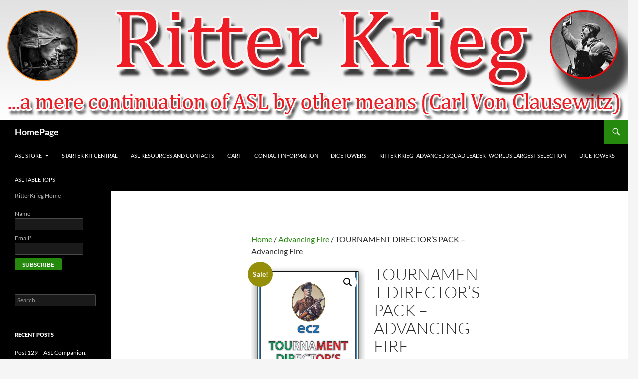

--- FILE ---
content_type: text/html; charset=UTF-8
request_url: https://ritterkrieg.com/product/tournament-directors-pack-advancing-fire/
body_size: 23106
content:
<!DOCTYPE html>
<html lang="en" prefix="og: https://ogp.me/ns#">
<head>
	<meta charset="UTF-8">
	<meta name="viewport" content="width=device-width, initial-scale=1.0">
	<title>TOURNAMENT DIRECTOR'S PACK - Advancing Fire - %wc_price%-%sitename%</title>
	<link rel="profile" href="https://gmpg.org/xfn/11">
	<link rel="pingback" href="https://ritterkrieg.com/xmlrpc.php">
	<style>
#wpadminbar #wp-admin-bar-wsm_free_top_button .ab-icon:before {
	content: "\f239";
	color: #FF9800;
	top: 3px;
}
</style>
            <script data-no-defer="1" data-ezscrex="false" data-cfasync="false" data-pagespeed-no-defer data-cookieconsent="ignore">
                var ctPublicFunctions = {"_ajax_nonce":"b3d5f08330","_rest_nonce":"d52afe90c8","_ajax_url":"\/wp-admin\/admin-ajax.php","_rest_url":"https:\/\/ritterkrieg.com\/wp-json\/","data__cookies_type":"none","data__ajax_type":"rest","data__bot_detector_enabled":"1","data__frontend_data_log_enabled":1,"cookiePrefix":"","wprocket_detected":false,"host_url":"ritterkrieg.com","text__ee_click_to_select":"Click to select the whole data","text__ee_original_email":"The complete one is","text__ee_got_it":"Got it","text__ee_blocked":"Blocked","text__ee_cannot_connect":"Cannot connect","text__ee_cannot_decode":"Can not decode email. Unknown reason","text__ee_email_decoder":"CleanTalk email decoder","text__ee_wait_for_decoding":"The magic is on the way!","text__ee_decoding_process":"Please wait a few seconds while we decode the contact data."}
            </script>
        
            <script data-no-defer="1" data-ezscrex="false" data-cfasync="false" data-pagespeed-no-defer data-cookieconsent="ignore">
                var ctPublic = {"_ajax_nonce":"b3d5f08330","settings__forms__check_internal":"1","settings__forms__check_external":"1","settings__forms__force_protection":0,"settings__forms__search_test":"1","settings__forms__wc_add_to_cart":"1","settings__data__bot_detector_enabled":"1","settings__sfw__anti_crawler":0,"blog_home":"https:\/\/ritterkrieg.com\/","pixel__setting":"3","pixel__enabled":false,"pixel__url":null,"data__email_check_before_post":"1","data__email_check_exist_post":"0","data__cookies_type":"none","data__key_is_ok":true,"data__visible_fields_required":true,"wl_brandname":"Anti-Spam by CleanTalk","wl_brandname_short":"CleanTalk","ct_checkjs_key":603387896,"emailEncoderPassKey":"c2618f57b2b1f17d3fbe82bfd7374455","bot_detector_forms_excluded":"W10=","advancedCacheExists":false,"varnishCacheExists":false,"wc_ajax_add_to_cart":true,"theRealPerson":{"phrases":{"trpHeading":"The Real Person Badge!","trpContent1":"The commenter acts as a real person and verified as not a bot.","trpContent2":" Anti-Spam by CleanTalk","trpContentLearnMore":"Learn more"},"trpContentLink":"https:\/\/cleantalk.org\/help\/the-real-person?utm_id=&amp;utm_term=&amp;utm_source=admin_side&amp;utm_medium=trp_badge&amp;utm_content=trp_badge_link_click&amp;utm_campaign=apbct_links","imgPersonUrl":"https:\/\/ritterkrieg.com\/wp-content\/plugins\/cleantalk-spam-protect\/css\/images\/real_user.svg","imgShieldUrl":"https:\/\/ritterkrieg.com\/wp-content\/plugins\/cleantalk-spam-protect\/css\/images\/shield.svg"}}
            </script>
        <script>window._wca = window._wca || [];</script>

<!-- Search Engine Optimization by Rank Math - https://rankmath.com/ -->
<meta name="description" content="TOURNAMENT DIRECTOR'S PACK">
<meta name="robots" content="follow, index, max-snippet:-1, max-video-preview:-1, max-image-preview:large">
<link rel="canonical" href="https://ritterkrieg.com/product/tournament-directors-pack-advancing-fire/">
<meta property="og:locale" content="en_US">
<meta property="og:type" content="product">
<meta property="og:title" content="TOURNAMENT DIRECTOR'S PACK - Advancing Fire - %wc_price%-%sitename%">
<meta property="og:description" content="TOURNAMENT DIRECTOR'S PACK">
<meta property="og:url" content="https://ritterkrieg.com/product/tournament-directors-pack-advancing-fire/">
<meta property="og:site_name" content="Ritter krieg">
<meta property="og:updated_time" content="2025-08-20T16:43:21+00:00">
<meta property="og:image" content="https://ritterkrieg.com/wp-content/uploads/2022/11/AF-TDP-Front.jpg">
<meta property="og:image:secure_url" content="https://ritterkrieg.com/wp-content/uploads/2022/11/AF-TDP-Front.jpg">
<meta property="og:image:width" content="750">
<meta property="og:image:height" content="960">
<meta property="og:image:alt" content="TOURNAMENT DIRECTOR&rsquo;S PACK &ndash; Advancing Fire">
<meta property="og:image:type" content="image/jpeg">
<meta property="product:price:amount" content="46.00">
<meta property="product:price:currency" content="USD">
<meta property="product:availability" content="instock">
<meta name="twitter:card" content="summary_large_image">
<meta name="twitter:title" content="TOURNAMENT DIRECTOR'S PACK - Advancing Fire - %wc_price%-%sitename%">
<meta name="twitter:description" content="TOURNAMENT DIRECTOR'S PACK">
<meta name="twitter:image" content="https://ritterkrieg.com/wp-content/uploads/2022/11/AF-TDP-Front.jpg">
<meta name="twitter:label1" content="Price">
<meta name="twitter:data1" content="$46.00">
<meta name="twitter:label2" content="Availability">
<meta name="twitter:data2" content="In stock">
<script type="application/ld+json" class="rank-math-schema">{"@context":"https://schema.org","@graph":[{"@type":"Organization","@id":"https://ritterkrieg.com/#organization","name":"Ritter Krieg","url":"https://ritterkrieg.com","logo":{"@type":"ImageObject","@id":"https://ritterkrieg.com/#logo","url":"https://ritterkrieg.com/wp-content/uploads/2025/10/RitterkriegLogo3.jpg","contentUrl":"https://ritterkrieg.com/wp-content/uploads/2025/10/RitterkriegLogo3.jpg","caption":"Ritter krieg","inLanguage":"en","width":"1260","height":"240"},"contactPoint":[{"@type":"ContactPoint","telephone":"3364624035","contactType":"customer support"}],"description":"Ritter Krieg is the largest Advanced Squad Leader retailer in the world, carrying more stock and variety than any other store. Based in the U.S., we ship worldwide and specialize in ASL modules, accessories, and rare finds.","legalName":"Derek Ritter"},{"@type":"WebSite","@id":"https://ritterkrieg.com/#website","url":"https://ritterkrieg.com","name":"Ritter krieg","alternateName":"Ritter","publisher":{"@id":"https://ritterkrieg.com/#organization"},"inLanguage":"en"},{"@type":"ImageObject","@id":"https://ritterkrieg.com/wp-content/uploads/2022/11/AF-TDP-Front.jpg","url":"https://ritterkrieg.com/wp-content/uploads/2022/11/AF-TDP-Front.jpg","width":"750","height":"960","inLanguage":"en"},{"@type":"ItemPage","@id":"https://ritterkrieg.com/product/tournament-directors-pack-advancing-fire/#webpage","url":"https://ritterkrieg.com/product/tournament-directors-pack-advancing-fire/","name":"TOURNAMENT DIRECTOR&#039;S PACK - Advancing Fire - %wc_price%-%sitename%","datePublished":"2022-11-25T02:28:29+00:00","dateModified":"2025-08-20T16:43:21+00:00","isPartOf":{"@id":"https://ritterkrieg.com/#website"},"primaryImageOfPage":{"@id":"https://ritterkrieg.com/wp-content/uploads/2022/11/AF-TDP-Front.jpg"},"inLanguage":"en"},{"@type":"Product","name":"TOURNAMENT DIRECTOR'S PACK - Advancing Fire - %wc_price%-%sitename%","description":"TOURNAMENT DIRECTOR'S PACK","category":"Advancing Fire","mainEntityOfPage":{"@id":"https://ritterkrieg.com/product/tournament-directors-pack-advancing-fire/#webpage"},"weight":{"@type":"QuantitativeValue","unitCode":"LBR","value":"1"},"height":{"@type":"QuantitativeValue","unitCode":"INH","value":"2"},"width":{"@type":"QuantitativeValue","unitCode":"INH","value":"14"},"depth":{"@type":"QuantitativeValue","unitCode":"INH","value":"11"},"image":[{"@type":"ImageObject","url":"https://ritterkrieg.com/wp-content/uploads/2022/11/AF-TDP-Front.jpg","height":"960","width":"750"}],"offers":{"@type":"Offer","price":"46.00","priceCurrency":"USD","priceValidUntil":"2027-12-31","availability":"http://schema.org/InStock","itemCondition":"NewCondition","url":"https://ritterkrieg.com/product/tournament-directors-pack-advancing-fire/","seller":{"@type":"Organization","@id":"https://ritterkrieg.com/","name":"Ritter krieg","url":"https://ritterkrieg.com","logo":"https://ritterkrieg.com/wp-content/uploads/2025/10/RitterkriegLogo3.jpg"},"priceSpecification":{"price":"46.00","priceCurrency":"USD","valueAddedTaxIncluded":"false"}},"@id":"https://ritterkrieg.com/product/tournament-directors-pack-advancing-fire/#richSnippet"}]}</script>
<!-- /Rank Math WordPress SEO plugin -->

<link rel="dns-prefetch" href="//fd.cleantalk.org">
<link rel="dns-prefetch" href="//cdn.canvasjs.com">
<link rel="dns-prefetch" href="//stats.wp.com">
<link rel="alternate" type="application/rss+xml" title="HomePage &raquo; Feed" href="https://ritterkrieg.com/feed/">
<link rel="alternate" type="application/rss+xml" title="HomePage &raquo; Comments Feed" href="https://ritterkrieg.com/comments/feed/">
<link rel="alternate" type="application/rss+xml" title="HomePage &raquo; TOURNAMENT DIRECTOR&rsquo;S PACK &ndash; Advancing Fire Comments Feed" href="https://ritterkrieg.com/product/tournament-directors-pack-advancing-fire/feed/">
<link rel="alternate" title="oEmbed (JSON)" type="application/json+oembed" href="https://ritterkrieg.com/wp-json/oembed/1.0/embed?url=https%3A%2F%2Fritterkrieg.com%2Fproduct%2Ftournament-directors-pack-advancing-fire%2F">
<link rel="alternate" title="oEmbed (XML)" type="text/xml+oembed" href="https://ritterkrieg.com/wp-json/oembed/1.0/embed?url=https%3A%2F%2Fritterkrieg.com%2Fproduct%2Ftournament-directors-pack-advancing-fire%2F&amp;format=xml">
<style id="wp-img-auto-sizes-contain-inline-css">
img:is([sizes=auto i],[sizes^="auto," i]){contain-intrinsic-size:3000px 1500px}
/*# sourceURL=wp-img-auto-sizes-contain-inline-css */
</style>
<link rel="stylesheet" id="twentyfourteen-jetpack-css" href="https://ritterkrieg.com/wp-content/plugins/jetpack/modules/theme-tools/compat/twentyfourteen.css?ver=15.4" media="all">
<style id="wp-emoji-styles-inline-css">

	img.wp-smiley, img.emoji {
		display: inline !important;
		border: none !important;
		box-shadow: none !important;
		height: 1em !important;
		width: 1em !important;
		margin: 0 0.07em !important;
		vertical-align: -0.1em !important;
		background: none !important;
		padding: 0 !important;
	}
/*# sourceURL=wp-emoji-styles-inline-css */
</style>
<style id="wp-block-library-inline-css">
:root{--wp-block-synced-color:#7a00df;--wp-block-synced-color--rgb:122,0,223;--wp-bound-block-color:var(--wp-block-synced-color);--wp-editor-canvas-background:#ddd;--wp-admin-theme-color:#007cba;--wp-admin-theme-color--rgb:0,124,186;--wp-admin-theme-color-darker-10:#006ba1;--wp-admin-theme-color-darker-10--rgb:0,107,160.5;--wp-admin-theme-color-darker-20:#005a87;--wp-admin-theme-color-darker-20--rgb:0,90,135;--wp-admin-border-width-focus:2px}@media (min-resolution:192dpi){:root{--wp-admin-border-width-focus:1.5px}}.wp-element-button{cursor:pointer}:root .has-very-light-gray-background-color{background-color:#eee}:root .has-very-dark-gray-background-color{background-color:#313131}:root .has-very-light-gray-color{color:#eee}:root .has-very-dark-gray-color{color:#313131}:root .has-vivid-green-cyan-to-vivid-cyan-blue-gradient-background{background:linear-gradient(135deg,#00d084,#0693e3)}:root .has-purple-crush-gradient-background{background:linear-gradient(135deg,#34e2e4,#4721fb 50%,#ab1dfe)}:root .has-hazy-dawn-gradient-background{background:linear-gradient(135deg,#faaca8,#dad0ec)}:root .has-subdued-olive-gradient-background{background:linear-gradient(135deg,#fafae1,#67a671)}:root .has-atomic-cream-gradient-background{background:linear-gradient(135deg,#fdd79a,#004a59)}:root .has-nightshade-gradient-background{background:linear-gradient(135deg,#330968,#31cdcf)}:root .has-midnight-gradient-background{background:linear-gradient(135deg,#020381,#2874fc)}:root{--wp--preset--font-size--normal:16px;--wp--preset--font-size--huge:42px}.has-regular-font-size{font-size:1em}.has-larger-font-size{font-size:2.625em}.has-normal-font-size{font-size:var(--wp--preset--font-size--normal)}.has-huge-font-size{font-size:var(--wp--preset--font-size--huge)}.has-text-align-center{text-align:center}.has-text-align-left{text-align:left}.has-text-align-right{text-align:right}.has-fit-text{white-space:nowrap!important}#end-resizable-editor-section{display:none}.aligncenter{clear:both}.items-justified-left{justify-content:flex-start}.items-justified-center{justify-content:center}.items-justified-right{justify-content:flex-end}.items-justified-space-between{justify-content:space-between}.screen-reader-text{border:0;clip-path:inset(50%);height:1px;margin:-1px;overflow:hidden;padding:0;position:absolute;width:1px;word-wrap:normal!important}.screen-reader-text:focus{background-color:#ddd;clip-path:none;color:#444;display:block;font-size:1em;height:auto;left:5px;line-height:normal;padding:15px 23px 14px;text-decoration:none;top:5px;width:auto;z-index:100000}html :where(.has-border-color){border-style:solid}html :where([style*=border-top-color]){border-top-style:solid}html :where([style*=border-right-color]){border-right-style:solid}html :where([style*=border-bottom-color]){border-bottom-style:solid}html :where([style*=border-left-color]){border-left-style:solid}html :where([style*=border-width]){border-style:solid}html :where([style*=border-top-width]){border-top-style:solid}html :where([style*=border-right-width]){border-right-style:solid}html :where([style*=border-bottom-width]){border-bottom-style:solid}html :where([style*=border-left-width]){border-left-style:solid}html :where(img[class*=wp-image-]){height:auto;max-width:100%}:where(figure){margin:0 0 1em}html :where(.is-position-sticky){--wp-admin--admin-bar--position-offset:var(--wp-admin--admin-bar--height,0px)}@media screen and (max-width:600px){html :where(.is-position-sticky){--wp-admin--admin-bar--position-offset:0px}}
/*wp_block_styles_on_demand_placeholder:696c3b3391b15*/
/*# sourceURL=wp-block-library-inline-css */
</style>
<style id="classic-theme-styles-inline-css">
/*! This file is auto-generated */
.wp-block-button__link{color:#fff;background-color:#32373c;border-radius:9999px;box-shadow:none;text-decoration:none;padding:calc(.667em + 2px) calc(1.333em + 2px);font-size:1.125em}.wp-block-file__button{background:#32373c;color:#fff;text-decoration:none}
/*# sourceURL=/wp-includes/css/classic-themes.min.css */
</style>
<link rel="stylesheet" id="cleantalk-public-css-css" href="https://ritterkrieg.com/wp-content/plugins/cleantalk-spam-protect/css/cleantalk-public.min.css?ver=6.70.1_1766143633" media="all">
<link rel="stylesheet" id="cleantalk-email-decoder-css-css" href="https://ritterkrieg.com/wp-content/plugins/cleantalk-spam-protect/css/cleantalk-email-decoder.min.css?ver=6.70.1_1766143633" media="all">
<link rel="stylesheet" id="cleantalk-trp-css-css" href="https://ritterkrieg.com/wp-content/plugins/cleantalk-spam-protect/css/cleantalk-trp.min.css?ver=6.70.1_1766143633" media="all">
<link rel="stylesheet" id="email-subscribers-css" href="https://ritterkrieg.com/wp-content/plugins/email-subscribers/lite/public/css/email-subscribers-public.css?ver=5.9.14" media="all">
<link rel="stylesheet" id="dashicons-css" href="https://ritterkrieg.com/wp-includes/css/dashicons.min.css?ver=6.9" media="all">
<link rel="stylesheet" id="admin-bar-css" href="https://ritterkrieg.com/wp-includes/css/admin-bar.min.css?ver=6.9" media="all">
<style id="admin-bar-inline-css">

    .canvasjs-chart-credit{
        display: none !important;
    }
    #vtrtsProChart canvas {
    border-radius: 6px;
}

.vtrts-pro-adminbar-weekly-title {
    font-weight: bold;
    font-size: 14px;
    color: #fff;
    margin-bottom: 6px;
}

        #wpadminbar #wp-admin-bar-vtrts_pro_top_button .ab-icon:before {
            content: "\f185";
            color: #1DAE22;
            top: 3px;
        }
    #wp-admin-bar-vtrts_pro_top_button .ab-item {
        min-width: 180px;
    }
    .vtrts-pro-adminbar-dropdown {
        min-width: 340px;
        padding: 18px 18px 12px 18px;
        background: #23282d;
        color: #fff;
        border-radius: 8px;
        box-shadow: 0 4px 24px rgba(0,0,0,0.15);
        margin-top: 10px;
    }
    .vtrts-pro-adminbar-grid {
        display: grid;
        grid-template-columns: 1fr 1fr;
        gap: 18px 18px; /* row-gap column-gap */
        margin-bottom: 18px;
    }
    .vtrts-pro-adminbar-card {
        background: #2c3338;
        border-radius: 8px;
        padding: 18px 18px 12px 18px;
        box-shadow: 0 2px 8px rgba(0,0,0,0.07);
        display: flex;
        flex-direction: column;
        align-items: flex-start;
    }
    /* Extra margin for the right column */
    .vtrts-pro-adminbar-card:nth-child(2),
    .vtrts-pro-adminbar-card:nth-child(4) {
        margin-left: 10px !important;
        padding-left: 10px !important;
        margin-right: 10px !important;
        padding-right : 10px !important;
        margin-top: 10px !important;
    }
    .vtrts-pro-adminbar-card:nth-child(1),
    .vtrts-pro-adminbar-card:nth-child(3) {
        margin-left: 10px !important;
        padding-left: 10px !important;
        margin-top: 10px !important;
    }
    /* Extra margin for the bottom row */
    .vtrts-pro-adminbar-card:nth-child(3),
    .vtrts-pro-adminbar-card:nth-child(4) {
        margin-top: 6px !important;
        padding-top: 6px !important;
        margin-top: 10px !important;
    }
    .vtrts-pro-adminbar-card-title {
        font-size: 14px;
        font-weight: 800;
        margin-bottom: 6px;
        color: #fff;
    }
    .vtrts-pro-adminbar-card-value {
        font-size: 22px;
        font-weight: bold;
        color: #1DAE22;
        margin-bottom: 4px;
    }
    .vtrts-pro-adminbar-card-sub {
        font-size: 12px;
        color: #aaa;
    }
    .vtrts-pro-adminbar-btn-wrap {
        text-align: center;
        margin-top: 8px;
    }

    #wp-admin-bar-vtrts_pro_top_button .ab-item{
    min-width: 80px !important;
        padding: 0px !important;
    .vtrts-pro-adminbar-btn {
        display: inline-block;
        background: #1DAE22;
        color: #fff !important;
        font-weight: bold;
        padding: 8px 28px;
        border-radius: 6px;
        text-decoration: none;
        font-size: 15px;
        transition: background 0.2s;
        margin-top: 8px;
    }
    .vtrts-pro-adminbar-btn:hover {
        background: #15991b;
        color: #fff !important;
    }

    .vtrts-pro-adminbar-dropdown-wrap { min-width: 0; padding: 0; }
    #wpadminbar #wp-admin-bar-vtrts_pro_top_button .vtrts-pro-adminbar-dropdown { display: none; position: absolute; left: 0; top: 100%; z-index: 99999; }
    #wpadminbar #wp-admin-bar-vtrts_pro_top_button:hover .vtrts-pro-adminbar-dropdown { display: block; }
    
        .ab-empty-item #wp-admin-bar-vtrts_pro_top_button-default .ab-empty-item{
    height:0px !important;
    padding :0px !important;
     }
            #wpadminbar .quicklinks .ab-empty-item{
        padding:0px !important;
    }
    .vtrts-pro-adminbar-dropdown {
    min-width: 340px;
    padding: 18px 18px 12px 18px;
    background: #23282d;
    color: #fff;
    border-radius: 12px; /* more rounded */
    box-shadow: 0 8px 32px rgba(0,0,0,0.25); /* deeper shadow */
    margin-top: 10px;
}

.vtrts-pro-adminbar-btn-wrap {
    text-align: center;
    margin-top: 18px; /* more space above */
}

.vtrts-pro-adminbar-btn {
    display: inline-block;
    background: #1DAE22;
    color: #fff !important;
    font-weight: bold;
    padding: 5px 22px;
    border-radius: 8px;
    text-decoration: none;
    font-size: 17px;
    transition: background 0.2s, box-shadow 0.2s;
    margin-top: 8px;
    box-shadow: 0 2px 8px rgba(29,174,34,0.15);
    text-align: center;
    line-height: 1.6;
    
}
.vtrts-pro-adminbar-btn:hover {
    background: #15991b;
    color: #fff !important;
    box-shadow: 0 4px 16px rgba(29,174,34,0.25);
}
    



			.admin-bar {
				position: inherit !important;
				top: auto !important;
			}
			.admin-bar .goog-te-banner-frame {
				top: 32px !important
			}
			@media screen and (max-width: 782px) {
				.admin-bar .goog-te-banner-frame {
					top: 46px !important;
				}
			}
			@media screen and (max-width: 480px) {
				.admin-bar .goog-te-banner-frame {
					position: absolute;
				}
			}
		
/*# sourceURL=admin-bar-inline-css */
</style>
<link rel="stylesheet" id="photoswipe-css" href="https://ritterkrieg.com/wp-content/plugins/woocommerce/assets/css/photoswipe/photoswipe.min.css?ver=10.4.3" media="all">
<link rel="stylesheet" id="photoswipe-default-skin-css" href="https://ritterkrieg.com/wp-content/plugins/woocommerce/assets/css/photoswipe/default-skin/default-skin.min.css?ver=10.4.3" media="all">
<link rel="stylesheet" id="woocommerce-layout-css" href="https://ritterkrieg.com/wp-content/plugins/woocommerce/assets/css/woocommerce-layout.css?ver=10.4.3" media="all">
<style id="woocommerce-layout-inline-css">

	.infinite-scroll .woocommerce-pagination {
		display: none;
	}
/*# sourceURL=woocommerce-layout-inline-css */
</style>
<link rel="stylesheet" id="woocommerce-smallscreen-css" href="https://ritterkrieg.com/wp-content/plugins/woocommerce/assets/css/woocommerce-smallscreen.css?ver=10.4.3" media="only screen and (max-width: 768px)">
<link rel="stylesheet" id="woocommerce-general-css" href="https://ritterkrieg.com/wp-content/plugins/woocommerce/assets/css/woocommerce.css?ver=10.4.3" media="all">
<style id="woocommerce-inline-inline-css">
.woocommerce form .form-row .required { visibility: visible; }
/*# sourceURL=woocommerce-inline-inline-css */
</style>
<link rel="stylesheet" id="wsm-style-css" href="https://ritterkrieg.com/wp-content/plugins/wp-stats-manager/css/style.css?ver=1.2" media="all">
<link rel="stylesheet" id="gateway-css" href="https://ritterkrieg.com/wp-content/plugins/woocommerce-paypal-payments/modules/ppcp-button/assets/css/gateway.css?ver=3.3.2" media="all">
<link rel="stylesheet" id="twentyfourteen-lato-css" href="https://ritterkrieg.com/wp-content/themes/twentyfourteen/fonts/font-lato.css?ver=20230328" media="all">
<link rel="stylesheet" id="genericons-css" href="https://ritterkrieg.com/wp-content/plugins/jetpack/_inc/genericons/genericons/genericons.css?ver=3.1" media="all">
<link rel="stylesheet" id="twentyfourteen-style-css" href="https://ritterkrieg.com/wp-content/themes/twentyfourteen/style.css?ver=20251202" media="all">
<link rel="stylesheet" id="twentyfourteen-block-style-css" href="https://ritterkrieg.com/wp-content/themes/twentyfourteen/css/blocks.css?ver=20250715" media="all">
<script id="ahc_front_js-js-extra">
var ahc_ajax_front = {"ajax_url":"https://ritterkrieg.com/wp-admin/admin-ajax.php","page_id":"11795","page_title":"TOURNAMENT DIRECTOR\u2019S PACK \u2013 Advancing Fire","post_type":"product"};
//# sourceURL=ahc_front_js-js-extra
</script>
<script src="https://ritterkrieg.com/wp-content/plugins/visitors-traffic-real-time-statistics-pro/js/front.js?ver=6.9" id="ahc_front_js-js"></script>
<script src="https://ritterkrieg.com/wp-content/plugins/cleantalk-spam-protect/js/apbct-public-bundle_full-protection.min.js?ver=6.70.1_1766143633" id="apbct-public-bundle_full-protection.min-js-js"></script>
<script src="https://fd.cleantalk.org/ct-bot-detector-wrapper.js?ver=6.70.1" id="ct_bot_detector-js" defer data-wp-strategy="defer"></script>
<script src="https://ritterkrieg.com/wp-includes/js/jquery/jquery.min.js?ver=3.7.1" id="jquery-core-js"></script>
<script src="https://ritterkrieg.com/wp-includes/js/jquery/jquery-migrate.min.js?ver=3.4.1" id="jquery-migrate-js"></script>
<script src="https://ritterkrieg.com/wp-content/plugins/woocommerce/assets/js/jquery-blockui/jquery.blockUI.min.js?ver=2.7.0-wc.10.4.3" id="wc-jquery-blockui-js" defer data-wp-strategy="defer"></script>
<script id="wc-add-to-cart-js-extra">
var wc_add_to_cart_params = {"ajax_url":"/wp-admin/admin-ajax.php","wc_ajax_url":"/?wc-ajax=%%endpoint%%","i18n_view_cart":"View cart","cart_url":"https://ritterkrieg.com/cart/","is_cart":"","cart_redirect_after_add":"no"};
//# sourceURL=wc-add-to-cart-js-extra
</script>
<script src="https://ritterkrieg.com/wp-content/plugins/woocommerce/assets/js/frontend/add-to-cart.min.js?ver=10.4.3" id="wc-add-to-cart-js" defer data-wp-strategy="defer"></script>
<script src="https://ritterkrieg.com/wp-content/plugins/woocommerce/assets/js/zoom/jquery.zoom.min.js?ver=1.7.21-wc.10.4.3" id="wc-zoom-js" defer data-wp-strategy="defer"></script>
<script src="https://ritterkrieg.com/wp-content/plugins/woocommerce/assets/js/flexslider/jquery.flexslider.min.js?ver=2.7.2-wc.10.4.3" id="wc-flexslider-js" defer data-wp-strategy="defer"></script>
<script src="https://ritterkrieg.com/wp-content/plugins/woocommerce/assets/js/photoswipe/photoswipe.min.js?ver=4.1.1-wc.10.4.3" id="wc-photoswipe-js" defer data-wp-strategy="defer"></script>
<script src="https://ritterkrieg.com/wp-content/plugins/woocommerce/assets/js/photoswipe/photoswipe-ui-default.min.js?ver=4.1.1-wc.10.4.3" id="wc-photoswipe-ui-default-js" defer data-wp-strategy="defer"></script>
<script id="wc-single-product-js-extra">
var wc_single_product_params = {"i18n_required_rating_text":"Please select a rating","i18n_rating_options":["1 of 5 stars","2 of 5 stars","3 of 5 stars","4 of 5 stars","5 of 5 stars"],"i18n_product_gallery_trigger_text":"View full-screen image gallery","review_rating_required":"yes","flexslider":{"rtl":false,"animation":"slide","smoothHeight":true,"directionNav":false,"controlNav":"thumbnails","slideshow":false,"animationSpeed":500,"animationLoop":false,"allowOneSlide":false},"zoom_enabled":"1","zoom_options":[],"photoswipe_enabled":"1","photoswipe_options":{"shareEl":false,"closeOnScroll":false,"history":false,"hideAnimationDuration":0,"showAnimationDuration":0},"flexslider_enabled":"1"};
//# sourceURL=wc-single-product-js-extra
</script>
<script src="https://ritterkrieg.com/wp-content/plugins/woocommerce/assets/js/frontend/single-product.min.js?ver=10.4.3" id="wc-single-product-js" defer data-wp-strategy="defer"></script>
<script src="https://ritterkrieg.com/wp-content/plugins/woocommerce/assets/js/js-cookie/js.cookie.min.js?ver=2.1.4-wc.10.4.3" id="wc-js-cookie-js" defer data-wp-strategy="defer"></script>
<script id="woocommerce-js-extra">
var woocommerce_params = {"ajax_url":"/wp-admin/admin-ajax.php","wc_ajax_url":"/?wc-ajax=%%endpoint%%","i18n_password_show":"Show password","i18n_password_hide":"Hide password"};
//# sourceURL=woocommerce-js-extra
</script>
<script src="https://ritterkrieg.com/wp-content/plugins/woocommerce/assets/js/frontend/woocommerce.min.js?ver=10.4.3" id="woocommerce-js" defer data-wp-strategy="defer"></script>
<script src="https://ritterkrieg.com/wp-content/themes/twentyfourteen/js/functions.js?ver=20250729" id="twentyfourteen-script-js" defer data-wp-strategy="defer"></script>
<script src="https://stats.wp.com/s-202603.js" id="woocommerce-analytics-js" defer data-wp-strategy="defer"></script>
<link rel="https://api.w.org/" href="https://ritterkrieg.com/wp-json/"><link rel="alternate" title="JSON" type="application/json" href="https://ritterkrieg.com/wp-json/wp/v2/product/11795"><link rel="EditURI" type="application/rsd+xml" title="RSD" href="https://ritterkrieg.com/xmlrpc.php?rsd">
<meta name="generator" content="WordPress 6.9">

        <!-- Wordpress Stats Manager -->
        <script type="text/javascript">
            var _wsm = _wsm || [];
            _wsm.push(['trackPageView']);
            _wsm.push(['enableLinkTracking']);
            _wsm.push(['enableHeartBeatTimer']);
            (function() {
                var u = "https://ritterkrieg.com/wp-content/plugins/wp-stats-manager/";
                _wsm.push(['setUrlReferrer', ""]);
                _wsm.push(['setTrackerUrl', "https://ritterkrieg.com/?wmcAction=wmcTrack"]);
                _wsm.push(['setSiteId', "1"]);
                _wsm.push(['setPageId', "11795"]);
                _wsm.push(['setWpUserId', "0"]);
                var d = document,
                    g = d.createElement('script'),
                    s = d.getElementsByTagName('script')[0];
                g.type = 'text/javascript';
                g.async = true;
                g.defer = true;
                g.src = u + 'js/wsm_new.js';
                s.parentNode.insertBefore(g, s);
            })();
        </script>
        <!-- End Wordpress Stats Manager Code -->
	<style>img#wpstats{display:none}</style>
			<noscript><style>.woocommerce-product-gallery{ opacity: 1 !important; }</style></noscript>
	<style>.recentcomments a{display:inline !important;padding:0 !important;margin:0 !important;}</style>		<style type="text/css" id="twentyfourteen-header-css">
				.site-title a {
			color: #ffffff;
		}
		</style>
		<style id="custom-background-css">
body.custom-background { background-image: url("https://ritterkrieg.com/wp-content/uploads/2015/11/Back-150mm-OBA.jpg"); background-position: left top; background-size: auto; background-repeat: no-repeat; background-attachment: scroll; }
</style>
	</head>

<body class="wp-singular product-template-default single single-product postid-11795 custom-background wp-embed-responsive wp-theme-twentyfourteen theme-twentyfourteen woocommerce woocommerce-page woocommerce-no-js header-image full-width singular">
<a class="screen-reader-text skip-link" href="#content">
	Skip to content</a>
<div id="page" class="hfeed site">
			<div id="site-header">
		<a href="https://ritterkrieg.com/" rel="home">
			<img src="https://ritterkrieg.com/wp-content/uploads/2015/11/RitterkriegLogo3.jpg" width="1260" height="240" alt="HomePage" srcset="https://ritterkrieg.com/wp-content/uploads/2015/11/RitterkriegLogo3.jpg 1260w, https://ritterkrieg.com/wp-content/uploads/2015/11/RitterkriegLogo3-300x57.jpg 300w, https://ritterkrieg.com/wp-content/uploads/2015/11/RitterkriegLogo3-1024x195.jpg 1024w" sizes="(max-width: 1260px) 100vw, 1260px" decoding="async" fetchpriority="high">		</a>
	</div>
	
	<header id="masthead" class="site-header">
		<div class="header-main">
							<h1 class="site-title"><a href="https://ritterkrieg.com/" rel="home">HomePage</a></h1>
			
			<div class="search-toggle">
				<a href="#search-container" class="screen-reader-text" aria-expanded="false" aria-controls="search-container">
					Search				</a>
			</div>

			<nav id="primary-navigation" class="site-navigation primary-navigation">
				<button class="menu-toggle">Primary Menu</button>
				<div class="menu-dereks-first-menu-container"><ul id="primary-menu" class="nav-menu"><li id="menu-item-150" class="menu-item menu-item-type-post_type menu-item-object-page menu-item-has-children menu-item-150"><a href="https://ritterkrieg.com/dice-tower-home/">ASL Store</a>
<ul class="sub-menu">
	<li id="menu-item-697" class="menu-item menu-item-type-post_type menu-item-object-page menu-item-697"><a href="https://ritterkrieg.com/pre-orders/">Pre-Orders</a></li>
	<li id="menu-item-252" class="menu-item menu-item-type-post_type menu-item-object-page menu-item-has-children menu-item-252"><a href="https://ritterkrieg.com/dice-tower-home/mmp-official-products/">MMP Official Products</a>
	<ul class="sub-menu">
		<li id="menu-item-15001" class="menu-item menu-item-type-taxonomy menu-item-object-product_cat menu-item-15001"><a href="https://ritterkrieg.com/product-category/mmp-official-products/mmp-rules-and-charts/">Rules and Charts</a></li>
		<li id="menu-item-14999" class="menu-item menu-item-type-taxonomy menu-item-object-product_cat menu-item-14999"><a href="https://ritterkrieg.com/product-category/mmp-official-products/mmp-core-moduels/">Core Modules</a></li>
		<li id="menu-item-14997" class="menu-item menu-item-type-taxonomy menu-item-object-product_cat menu-item-14997"><a href="https://ritterkrieg.com/product-category/mmp-official-products/historical-modules/">Historical Modules</a></li>
		<li id="menu-item-15000" class="menu-item menu-item-type-taxonomy menu-item-object-product_cat menu-item-15000"><a href="https://ritterkrieg.com/product-category/mmp-official-products/mmp-scenario-packs/">Scenario Packs</a></li>
		<li id="menu-item-14998" class="menu-item menu-item-type-taxonomy menu-item-object-product_cat menu-item-14998"><a href="https://ritterkrieg.com/product-category/mmp-official-products/mmp-magazines/">Magazines</a></li>
		<li id="menu-item-15002" class="menu-item menu-item-type-taxonomy menu-item-object-product_cat menu-item-15002"><a href="https://ritterkrieg.com/product-category/mmp-official-products/mmp-starter-kit/">Starter Kit</a></li>
	</ul>
</li>
	<li id="menu-item-1220" class="menu-item menu-item-type-post_type menu-item-object-page menu-item-1220"><a href="https://ritterkrieg.com/dice-tower-home/le-franc-tireur/">Le Franc Tireur</a></li>
	<li id="menu-item-608" class="menu-item menu-item-type-post_type menu-item-object-page menu-item-608"><a href="https://ritterkrieg.com/bounding-fire-productions/">Bounding Fire Productions</a></li>
	<li id="menu-item-154" class="menu-item menu-item-type-post_type menu-item-object-page menu-item-has-children menu-item-154"><a href="https://ritterkrieg.com/dice-tower-home/battledice-from-battleschool/">ASL Precision Battle Dice</a>
	<ul class="sub-menu">
		<li id="menu-item-10827" class="menu-item menu-item-type-taxonomy menu-item-object-product_cat menu-item-has-children menu-item-10827"><a href="https://ritterkrieg.com/product-category/battledice/">Battleschool Dice</a>
		<ul class="sub-menu">
			<li id="menu-item-10829" class="menu-item menu-item-type-taxonomy menu-item-object-product_cat menu-item-10829"><a href="https://ritterkrieg.com/product-category/battledice/16mm-nationality/">16mm Nationality Dice</a></li>
			<li id="menu-item-10830" class="menu-item menu-item-type-taxonomy menu-item-object-product_cat menu-item-10830"><a href="https://ritterkrieg.com/product-category/battledice/12-5mm-nationality/">12.5mm Nationality</a></li>
			<li id="menu-item-10828" class="menu-item menu-item-type-taxonomy menu-item-object-product_cat menu-item-10828"><a href="https://ritterkrieg.com/product-category/battledice/utility-dice/">Utility Dice</a></li>
		</ul>
</li>
		<li id="menu-item-10823" class="menu-item menu-item-type-taxonomy menu-item-object-product_cat menu-item-has-children menu-item-10823"><a href="https://ritterkrieg.com/product-category/battledice/backgammon-dice/">Backgammon Dice</a>
		<ul class="sub-menu">
			<li id="menu-item-14928" class="menu-item menu-item-type-taxonomy menu-item-object-product_cat menu-item-14928"><a href="https://ritterkrieg.com/product-category/battledice/backgammon-dice/bg-12-5mm/">12.5mm Precision Backgammon Dice</a></li>
			<li id="menu-item-10824" class="menu-item menu-item-type-taxonomy menu-item-object-product_cat menu-item-10824"><a href="https://ritterkrieg.com/product-category/battledice/backgammon-dice/bg-14mm/">14mm Precision Backgammon Dice</a></li>
			<li id="menu-item-10825" class="menu-item menu-item-type-taxonomy menu-item-object-product_cat menu-item-10825"><a href="https://ritterkrieg.com/product-category/battledice/backgammon-dice/bg-16mm/">16mm Precision Backgammon Dice</a></li>
		</ul>
</li>
	</ul>
</li>
	<li id="menu-item-155" class="menu-item menu-item-type-post_type menu-item-object-page menu-item-has-children menu-item-155"><a href="https://ritterkrieg.com/dice-tower-home/lone-canuck-publishing/">Lone Canuck Publishing</a>
	<ul class="sub-menu">
		<li id="menu-item-15005" class="menu-item menu-item-type-taxonomy menu-item-object-product_cat menu-item-15005"><a href="https://ritterkrieg.com/product-category/lcp-scenario-packs/">LCP Scenario Packs</a></li>
		<li id="menu-item-15004" class="menu-item menu-item-type-taxonomy menu-item-object-product_cat menu-item-15004"><a href="https://ritterkrieg.com/product-category/lcp-campaign-games/">LCP Campaign Games</a></li>
		<li id="menu-item-15006" class="menu-item menu-item-type-taxonomy menu-item-object-product_cat menu-item-15006"><a href="https://ritterkrieg.com/product-category/lcp-package-deals/">LCP Package Deals</a></li>
	</ul>
</li>
	<li id="menu-item-8806" class="menu-item menu-item-type-post_type menu-item-object-page menu-item-8806"><a href="https://ritterkrieg.com/advancing-fire/">Advancing Fire</a></li>
	<li id="menu-item-11297" class="menu-item menu-item-type-taxonomy menu-item-object-product_cat menu-item-11297"><a href="https://ritterkrieg.com/product-category/hazardous-movement/">Hazardous Movement</a></li>
	<li id="menu-item-1075" class="menu-item menu-item-type-post_type menu-item-object-page menu-item-1075"><a href="https://ritterkrieg.com/dice-tower-home/friendly-fire/">Friendly Fire</a></li>
	<li id="menu-item-2577" class="menu-item menu-item-type-post_type menu-item-object-page menu-item-2577"><a href="https://ritterkrieg.com/raaco-counter-storage/">RAACO &ndash; Counter Storage</a></li>
	<li id="menu-item-6390" class="menu-item menu-item-type-post_type menu-item-object-page menu-item-6390"><a href="https://ritterkrieg.com/stack-guards/">Counter Stack Guards</a></li>
	<li id="menu-item-14073" class="menu-item menu-item-type-taxonomy menu-item-object-product_cat menu-item-14073"><a href="https://ritterkrieg.com/product-category/death-to-fascism/">Death To Fascism</a></li>
	<li id="menu-item-1008" class="menu-item menu-item-type-taxonomy menu-item-object-product_cat menu-item-1008"><a href="https://ritterkrieg.com/product-category/heat-of-battle/">Heat Of Battle</a></li>
	<li id="menu-item-1035" class="menu-item menu-item-type-post_type menu-item-object-page menu-item-1035"><a href="https://ritterkrieg.com/dice-tower-home/march-madness/">March Madness</a></li>
	<li id="menu-item-587" class="menu-item menu-item-type-post_type menu-item-object-page menu-item-587"><a href="https://ritterkrieg.com/ken-smith-historical-art/">Ken Smith Historical Art</a></li>
	<li id="menu-item-156" class="menu-item menu-item-type-post_type menu-item-object-page menu-item-156"><a href="https://ritterkrieg.com/dice-tower-home/oba-home-page/">OBA Cards</a></li>
</ul>
</li>
<li id="menu-item-1448" class="menu-item menu-item-type-post_type menu-item-object-page menu-item-1448"><a href="https://ritterkrieg.com/starter-kit-central/">Starter Kit Central</a></li>
<li id="menu-item-283" class="menu-item menu-item-type-post_type menu-item-object-page menu-item-283"><a href="https://ritterkrieg.com/asl-resources-and-contacts/">ASL Resources and Contacts</a></li>
<li id="menu-item-169" class="menu-item menu-item-type-post_type menu-item-object-page menu-item-169"><a href="https://ritterkrieg.com/cart/">Cart</a></li>
<li id="menu-item-864" class="menu-item menu-item-type-post_type menu-item-object-page menu-item-864"><a href="https://ritterkrieg.com/contact-information/">Contact Information</a></li>
<li id="menu-item-3763" class="menu-item menu-item-type-post_type menu-item-object-page menu-item-3763"><a href="https://ritterkrieg.com/dice-towers/">Dice Towers</a></li>
<li id="menu-item-18876" class="menu-item menu-item-type-post_type menu-item-object-page menu-item-18876"><a href="https://ritterkrieg.com/ritter-krieg-advanced-squad-leader-worlds-largest-selection/">Ritter Krieg- Advanced Squad Leader- Worlds Largest Selection</a></li>
<li id="menu-item-3762" class="menu-item menu-item-type-post_type menu-item-object-page menu-item-3762"><a href="https://ritterkrieg.com/dice-towers/">Dice Towers</a></li>
<li id="menu-item-221" class="menu-item menu-item-type-post_type menu-item-object-page menu-item-221"><a href="https://ritterkrieg.com/dice-tower-home/wooden-gaming-accessories/table-tops-home/">ASL Table Tops</a></li>
</ul></div>			</nav>
		</div>

		<div id="search-container" class="search-box-wrapper hide">
			<div class="search-box">
				<form apbct-form-sign="native_search" role="search" method="get" class="search-form" action="https://ritterkrieg.com/">
				<label>
					<span class="screen-reader-text">Search for:</span>
					<input type="search" class="search-field" placeholder="Search &hellip;" value="" name="s">
				</label>
				<input type="submit" class="search-submit" value="Search">
			<input class="apbct_special_field apbct_email_id__search_form" name="apbct__email_id__search_form" aria-label="apbct__label_id__search_form" type="text" size="30" maxlength="200" autocomplete="off" value=""><input id="apbct_submit_id__search_form" class="apbct_special_field apbct__email_id__search_form" name="apbct__label_id__search_form" aria-label="apbct_submit_name__search_form" type="submit" size="30" maxlength="200" value="37095"></form>			</div>
		</div>
	</header><!-- #masthead -->

	<div id="main" class="site-main">

	<div id="primary" class="content-area"><div id="content" role="main" class="site-content twentyfourteen"><div class="tfwc"><nav class="woocommerce-breadcrumb" aria-label="Breadcrumb"><a href="https://ritterkrieg.com">Home</a>&nbsp;/&nbsp;<a href="https://ritterkrieg.com/product-category/advancing-fire/">Advancing Fire</a>&nbsp;/&nbsp;TOURNAMENT DIRECTOR&rsquo;S PACK &ndash; Advancing Fire</nav>
					
			<div class="woocommerce-notices-wrapper"></div><div id="product-11795" class="has-post-thumbnail product type-product post-11795 status-publish first instock product_cat-advancing-fire sale taxable shipping-taxable purchasable product-type-simple">

	
	<span class="onsale">Sale!</span>
	<div class="woocommerce-product-gallery woocommerce-product-gallery--with-images woocommerce-product-gallery--columns-4 images" data-columns="4" style="opacity: 0; transition: opacity .25s ease-in-out;">
	<div class="woocommerce-product-gallery__wrapper">
		<div data-thumb="https://ritterkrieg.com/wp-content/uploads/2022/11/AF-TDP-Front-100x100.jpg" data-thumb-alt="TOURNAMENT DIRECTOR'S PACK - Advancing Fire" data-thumb-srcset="https://ritterkrieg.com/wp-content/uploads/2022/11/AF-TDP-Front-100x100.jpg 100w, https://ritterkrieg.com/wp-content/uploads/2022/11/AF-TDP-Front-150x150.jpg 150w" data-thumb-sizes="(max-width: 100px) 100vw, 100px" class="woocommerce-product-gallery__image"><a href="https://ritterkrieg.com/wp-content/uploads/2022/11/AF-TDP-Front.jpg"><img width="300" height="384" src="https://ritterkrieg.com/wp-content/uploads/2022/11/AF-TDP-Front-300x384.jpg" class="wp-post-image" alt="TOURNAMENT DIRECTOR'S PACK - Advancing Fire" data-caption="" data-src="https://ritterkrieg.com/wp-content/uploads/2022/11/AF-TDP-Front.jpg" data-large_image="https://ritterkrieg.com/wp-content/uploads/2022/11/AF-TDP-Front.jpg" data-large_image_width="750" data-large_image_height="960" decoding="async" srcset="https://ritterkrieg.com/wp-content/uploads/2022/11/AF-TDP-Front-300x384.jpg 300w, https://ritterkrieg.com/wp-content/uploads/2022/11/AF-TDP-Front-234x300.jpg 234w, https://ritterkrieg.com/wp-content/uploads/2022/11/AF-TDP-Front.jpg 750w" sizes="(max-width: 300px) 100vw, 300px"></a></div>	</div>
</div>

	<div class="summary entry-summary">
		<h1 class="product_title entry-title">TOURNAMENT DIRECTOR&rsquo;S PACK &ndash; Advancing Fire</h1><p class="price"><del aria-hidden="true"><span class="woocommerce-Price-amount amount"><bdi><span class="woocommerce-Price-currencySymbol">$</span>58.00</bdi></span></del> <span class="screen-reader-text">Original price was: $58.00.</span><ins aria-hidden="true"><span class="woocommerce-Price-amount amount"><bdi><span class="woocommerce-Price-currencySymbol">$</span>46.00</bdi></span></ins><span class="screen-reader-text">Current price is: $46.00.</span></p>
<p class="stock in-stock">In stock</p>

	
	<form class="cart" action="https://ritterkrieg.com/product/tournament-directors-pack-advancing-fire/" method="post" enctype="multipart/form-data">
		
		<div class="quantity">
		<label class="screen-reader-text" for="quantity_696c3b33a3144">TOURNAMENT DIRECTOR'S PACK - Advancing Fire quantity</label>
	<input type="number" id="quantity_696c3b33a3144" class="input-text qty text" name="quantity" value="1" aria-label="Product quantity" min="1" max="4" step="1" placeholder="" inputmode="numeric" autocomplete="off">
	</div>

		<button type="submit" name="add-to-cart" value="11795" class="single_add_to_cart_button button alt">Add to cart</button>

			</form>

	
<div class="ppcp-messages" data-partner-attribution-id="Woo_PPCP"></div><div class="ppc-button-wrapper"><div id="ppc-button-ppcp-gateway"></div></div><div id="ppcp-recaptcha-v2-container" style="margin:20px 0;"></div><div class="product_meta">

	
	
	<span class="posted_in">Category: <a href="https://ritterkrieg.com/product-category/advancing-fire/" rel="tag">Advancing Fire</a></span>
	
	
</div>
	</div>

	
	<div class="woocommerce-tabs wc-tabs-wrapper">
		<ul class="tabs wc-tabs" role="tablist">
							<li role="presentation" class="description_tab" id="tab-title-description">
					<a href="#tab-description" role="tab" aria-controls="tab-description">
						Description					</a>
				</li>
							<li role="presentation" class="additional_information_tab" id="tab-title-additional_information">
					<a href="#tab-additional_information" role="tab" aria-controls="tab-additional_information">
						Additional information					</a>
				</li>
							<li role="presentation" class="reviews_tab" id="tab-title-reviews">
					<a href="#tab-reviews" role="tab" aria-controls="tab-reviews">
						Reviews (0)					</a>
				</li>
					</ul>
					<div class="woocommerce-Tabs-panel woocommerce-Tabs-panel--description panel entry-content wc-tab" id="tab-description" role="tabpanel" aria-labelledby="tab-title-description">
				
	<h2>Description</h2>

<p><img decoding="async" class="aligncenter  wp-image-11796" src="https://ritterkrieg.com/wp-content/uploads/2022/11/AF-TDP-Front-234x300.jpg" alt="" width="402" height="515" srcset="https://ritterkrieg.com/wp-content/uploads/2022/11/AF-TDP-Front-234x300.jpg 234w, https://ritterkrieg.com/wp-content/uploads/2022/11/AF-TDP-Front-300x384.jpg 300w, https://ritterkrieg.com/wp-content/uploads/2022/11/AF-TDP-Front.jpg 750w" sizes="(max-width: 402px) 100vw, 402px"></p>
<p dir="ltr">TOURNAMENT DIRECTOR&rsquo;S PACK</p>
<p>Advancing Fire&nbsp;<span class="VIiyi" lang="en"><span class="JLqJ4b ChMk0b" data-language-for-alternatives="en" data-language-to-translate-into="it" data-phrase-index="0" data-number-of-phrases="1"><span class="Q4iAWc">normally works only on deeply historical games, but this time we are proud to produce a game from an important external developer, that is a unique and very interesting release.<br>
</span></span></span></p>
<p><strong>TOURNAMENT DIRECTOR&rsquo;S PACK</strong>&nbsp;(TD&rsquo;S PACK) is the collection of ASL scenarios designed by<strong>&nbsp;Enrico Catanzaro</strong>&nbsp;(known in ASL community as&nbsp;<strong>ecz</strong>)&nbsp; with an experience of about thirty years as ASL player and Tournament Director of ASL tournaments, as well as wargamer and chess player. His main attention turned in particular to the balance and replayability, while trying to develop interesting and innovative dynamics. The Tournament Director&rsquo;s Pack features 16 scenarios all using dedicated new rules which are used to decide sides and Victory Conditions at once. We made sure the scenarios were playtested by many different level players,&nbsp;<span class="VIiyi" lang="en"><span class="JLqJ4b ChMk0b" data-language-for-alternatives="en" data-language-to-translate-into="it" data-phrase-index="0" data-number-of-phrases="1"><span class="Q4iAWc">from the best who won many tournaments to the inexperienced ones, and they have shown, with their rules for determining the VCs, to be suitable for all levels, and to have a very high replayability. These scenarios are ideal for use in tournaments or to practice competitive ASL, maintaining a high adherence to the war events they represent.</span></span></span></p>
<p><strong>TOURNAMENT DIRECTOR&rsquo;S PACK</strong>&nbsp; contains the following:</p>
<ul>
<li>16 action packed scenarios</li>
</ul>
<p><em>Ownership of the following MMP/Hasbro products are required to play all of the included scenarios:&nbsp; Beyond Valor&reg;, Yanks&reg;, For King and Country&reg;, The Last Hurrah&reg;, Hollow Legions&reg;, Doomed Battalions&reg;, Armies of Oblivion&reg;, Rising Sun&reg;,&nbsp; boards 43, 52, 56, 57, 5b, 60, 62, 70, RB, RO, z</em></p>
<p>&nbsp;</p>
<p>&dagger;<em>&nbsp;=&nbsp;Valid only with the purchase of at least another one&nbsp;TD&rsquo;S PACK&nbsp;at full price. Up to four copies of&nbsp;TD&rsquo;S PACK&nbsp;may be added per parcel.</em></p>
<p><em>(All prices include shipping)</em></p>
<p><em><img loading="lazy" decoding="async" src="https://advancingfire.com/images/TDFIG.gif" alt="" width="830" height="600"></em></p>
<p>&nbsp;</p>
<p><span class="VIiyi" lang="en"><span class="JLqJ4b ChMk0b" data-language-for-alternatives="en" data-language-to-translate-into="it" data-phrase-index="0" data-number-of-phrases="1"><span class="Q4iAWc">TD&rsquo;S PACK SCENARIOS</span></span></span></p>
<p><strong>ecz1 The Bet</strong>,&nbsp; Tr&oslash;gstad, Norway, April 1940. An old classic first created for a scenario design contest on the Game Squad forum and later published by Le Franc Tireur (LFT 181). This is the scenario where CBS made its debut. The Germans must control a village defended by a Norwegian MG company. 5.5 turns on two boards.</p>
<p><strong>ecz2 Liberating Bukovina</strong>, Bukovina, July 1941. 6.5 turns and three boards for a Romanian attack vs Russians in the first stage of Barbarossa. Cavalry and tin cans in the OB.</p>
<p><strong>ecz3 Turf Wars in Mongolia</strong>, Mongolian-Manchurian border dispute in May 1939. Two boards and 5 turns for this all-cavalry action (with the exception of only two MMCs not mounted at the start). In this scenario Steppe terrain and Sun Blindness are in effect.</p>
<p><strong>ecz4 Flash and Thunder</strong>, Neuville-au-plain River, Normandy June 1944, in the first hours of the D-Day. A company of Paratroopers tries to find their officers, regroup, and move toward its objective, avoiding the German garrison patrolling the area and increasing its presence turn by turn. Three boards and 7.5 turns for this scenario where movement is crucial.</p>
<p><strong>ecz5 The Good and the Bad</strong>, Montefiorino Italy, July 1944. The final action of the largest Partisan battle fought in Italy. In this scenario (three boards and 7 turns), Fascists and SS using Armored Cars, Flamethrowers, OBA and a lot of firepower, jointly attack a small town defended by elements of the Partisan Division &lsquo;Modena&rsquo;. The Defenders must stay in the town as long as possible to prevent the Fascists from making a large scale encirclement and exiting off the opposite board edge, and try to save their lives by retreating into the woods before it is too late.</p>
<p><strong>ecz6 A Diurnal Assault</strong>, Central Stalingrad, October 1942. 7 turns. This time the Russians are on the attack, but they must watch for a German counterattack. In this scenario, setup is sequential, counter by counter. Both players have the chance to attack in depth or to play more conservatively to parry the enemy offensive blow by blow. Soviets have Rocket OBA!</p>
<p><strong>ecz7 Clash of Cans</strong>, Guadalajara, Spain, March 1937. The first attempt at a large scale armored blitz by the Italian army during the Spanish civil war in this all (tin can) armor scenario. Six Italian L35s face 4 Light Russian tanks in a three board, 6 turn scenario. Clash of Cans is a complementary scenario to &lsquo;The Puma Prowls&rsquo; that could easily be used as a teaching tool for AFV rules, particularly the platoon-movement rules which aren&rsquo;t used in the Puma Prowls scenario.</p>
<p><strong>ecz8 A Hot Week in Sicily</strong>, Sicily, August 1943. Again in Sicily for the crucial moment of the battle for Troina. The men in Monte Basilio were isolated, flanked and were suffering ammo and water shortage, but they held heroically against the final push of the 15th Panzer Granadier division in this 6 turn, three board scenario.</p>
<p><strong>ecz9 Culquaber</strong>, Ethiopia, November 1941. This time the action moves to the Italian East-African colony where the elite &lsquo;Carabinieri&rsquo; fought a hopeless battle against an overwhelmingly superior enemy force on the famous &lsquo;Cliff of the Crags&rsquo;. In this 7 turn, two board scenario there are also warbands of natives fighting each other as allies of the Commonwealth and of the Italians.</p>
<p><strong>ecz10 The Capture of Malta</strong>, Krendi Airfield, Malta, July 1942. A fictional, &lsquo;what if&hellip;&rsquo; scenario in which the Italians and Germans jointly launch &lsquo;Operation Hercules&rsquo;. We can see German Paratroopers and Italian Marines of the &lsquo;Battaglione San Marco&rsquo; fighting together against the Malta garrison in a 6.5 turn scenario on three half boards for the capture of a small airport in the south of the island.</p>
<p><strong>ecz11 Blood and Brine</strong>, Calais, France, May 1940. Another scenario created for a design contest on the Game Squad forum. In the dramatic days of the great retreat of the BEF, the battle of Calais was decisive to delay the German advance to Dunkirk. Blood and Brine is a two board, 6.5 turn scenario featuring a very peculiar SSR about &lsquo;random (German) air attacks&rsquo; on the British units tied to the SAN.</p>
<p><strong>ecz12 A Tragic Victory</strong>, Vilnius, Poland, July 1944. Another scenario coming from a design contest. The dramatic last battle of the Polish Home Army, winning on the field against the Germans, but doomed to deportation by Soviet hands in the following days. In this 5.5 turn, two board scenario, with the help of the Russians of the Belorussian Front, the Polish force successfully closed any escape path for the Germans trapped in Vilnius.</p>
<p><strong>ecz13 Leaving Changsha</strong>, South-Central China, October 1939. This urban, 5.5 turns, Sino-Japanese battle on two half boards depicts the attempt of the Japanese 13th Division to break the encirclement and leave Changsha. This was the first great defeat of the IJA.</p>
<p><strong>ecz14 The Streets of Shanghai</strong>, Shanghai, August 1937. A large, 7 turn scenario on two full and two half-boards highlighting the major Chinese land offensive to free the city. A mostly infantry scenario with the exception of a few ACs and Chinese light tanks trying to clear their way across rubble and debris.</p>
<p><strong>ecz15 The Best Defence</strong>, North of Aachen, October 1944. Facing encirclement, the Germans try to widen the gap between the two American pincers around Aachen with a local armored counterattack. 6 turns and two boards for this &lsquo;heavy armor&rsquo; scenario.</p>
<p><strong>BR11 Fields of Golden Wheat</strong>, Sicily, July 1943. This scenario is the &lsquo;prequel&rsquo; to Scenario T9, The Niscemi Biscari Highway. It depicts the events that happened earlier in the same day that led to the capture of the pair of Italian AT guns that were later used by the Paratroopers against the Germans. Two half boards and 5.5 turns for this small scenario.</p>
<p><img loading="lazy" decoding="async" class="aligncenter size-medium wp-image-11797" src="https://ritterkrieg.com/wp-content/uploads/2022/11/AF-TDP-Rear-234x300.jpg" alt="" width="234" height="300" srcset="https://ritterkrieg.com/wp-content/uploads/2022/11/AF-TDP-Rear-234x300.jpg 234w, https://ritterkrieg.com/wp-content/uploads/2022/11/AF-TDP-Rear-300x384.jpg 300w, https://ritterkrieg.com/wp-content/uploads/2022/11/AF-TDP-Rear.jpg 750w" sizes="auto, (max-width: 234px) 100vw, 234px"></p>
			</div>
					<div class="woocommerce-Tabs-panel woocommerce-Tabs-panel--additional_information panel entry-content wc-tab" id="tab-additional_information" role="tabpanel" aria-labelledby="tab-title-additional_information">
				
	<h2>Additional information</h2>

<table class="woocommerce-product-attributes shop_attributes" aria-label="Product Details">
			<tr class="woocommerce-product-attributes-item woocommerce-product-attributes-item--weight">
			<th class="woocommerce-product-attributes-item__label" scope="row">Weight</th>
			<td class="woocommerce-product-attributes-item__value">1 lbs</td>
		</tr>
			<tr class="woocommerce-product-attributes-item woocommerce-product-attributes-item--dimensions">
			<th class="woocommerce-product-attributes-item__label" scope="row">Dimensions</th>
			<td class="woocommerce-product-attributes-item__value">11 &times; 14 &times; 2 in</td>
		</tr>
	</table>
			</div>
					<div class="woocommerce-Tabs-panel woocommerce-Tabs-panel--reviews panel entry-content wc-tab" id="tab-reviews" role="tabpanel" aria-labelledby="tab-title-reviews">
				<div id="reviews" class="woocommerce-Reviews">
	<div id="comments">
		<h2 class="woocommerce-Reviews-title">
			Reviews		</h2>

					<p class="woocommerce-noreviews">There are no reviews yet.</p>
			</div>

			<div id="review_form_wrapper">
			<div id="review_form">
					<div id="respond" class="comment-respond">
		<span id="reply-title" class="comment-reply-title" role="heading" aria-level="3">Be the first to review &ldquo;TOURNAMENT DIRECTOR&rsquo;S PACK &ndash; Advancing Fire&rdquo; <small><a rel="nofollow" id="cancel-comment-reply-link" href="/product/tournament-directors-pack-advancing-fire/#respond" style="display:none;">Cancel reply</a></small></span><form action="https://ritterkrieg.com/wp-comments-post.php" method="post" id="commentform" class="comment-form"><p class="comment-notes"><span id="email-notes">Your email address will not be published.</span> <span class="required-field-message">Required fields are marked <span class="required">*</span></span></p><div class="comment-form-rating"><label for="rating" id="comment-form-rating-label">Your rating&nbsp;<span class="required">*</span></label><select name="rating" id="rating" required>
						<option value="">Rate&hellip;</option>
						<option value="5">Perfect</option>
						<option value="4">Good</option>
						<option value="3">Average</option>
						<option value="2">Not that bad</option>
						<option value="1">Very poor</option>
					</select></div><p class="comment-form-comment"><label for="comment">Your review&nbsp;<span class="required">*</span></label><textarea id="comment" name="comment" cols="45" rows="8" required></textarea></p><p class="comment-form-author"><label for="author">Name&nbsp;<span class="required">*</span></label><input id="author" name="author" type="text" autocomplete="name" value="" size="30" required></p>
<p class="comment-form-email"><label for="email">Email&nbsp;<span class="required">*</span></label><input id="email" name="email" type="email" autocomplete="email" value="" size="30" required></p>
<p class="comment-form-cookies-consent"><input id="wp-comment-cookies-consent" name="wp-comment-cookies-consent" type="checkbox" value="yes"> <label for="wp-comment-cookies-consent">Save my name, email, and website in this browser for the next time I comment.</label></p>
<p class="form-submit"><input name="submit" type="submit" id="submit" class="submit" value="Submit"> <input type="hidden" name="comment_post_ID" value="11795" id="comment_post_ID">
<input type="hidden" name="comment_parent" id="comment_parent" value="0">
</p><input type="hidden" id="ct_checkjs_437d7d1d97917cd627a34a6a0fb41136" name="ct_checkjs" value="0"><script>setTimeout(function(){var ct_input_name = "ct_checkjs_437d7d1d97917cd627a34a6a0fb41136";if (document.getElementById(ct_input_name) !== null) {var ct_input_value = document.getElementById(ct_input_name).value;document.getElementById(ct_input_name).value = document.getElementById(ct_input_name).value.replace(ct_input_value, '603387896');}}, 1000);</script></form>	</div><!-- #respond -->
				</div>
		</div>
	
	<div class="clear"></div>
</div>
			</div>
		
			</div>


	<section class="up-sells upsells products">
					<h2>You may also like&hellip;</h2>
		
		<ul class="products columns-4">

			
				<li class="has-post-thumbnail product type-product post-8795 status-publish first outofstock product_cat-advancing-fire product_cat-preorder taxable shipping-taxable purchasable product-type-simple">
	<a href="https://ritterkrieg.com/product/prokhorovka-advancing-fire-pre-order/" class="woocommerce-LoopProduct-link woocommerce-loop-product__link"><img width="150" height="113" src="https://ritterkrieg.com/wp-content/uploads/2021/07/Prokorovkha-150x113.jpg" class="attachment-woocommerce_thumbnail size-woocommerce_thumbnail" alt="PROKHOROVKA! - Advancing Fire" decoding="async" loading="lazy"><h2 class="woocommerce-loop-product__title">PROKHOROVKA! &ndash; Advancing Fire</h2>
	<span class="price"><span class="woocommerce-Price-amount amount"><bdi><span class="woocommerce-Price-currencySymbol">$</span>190.00</bdi></span></span>
<span class="availability_date">Available on at a future date.</span></a><a href="https://ritterkrieg.com/product/prokhorovka-advancing-fire-pre-order/" aria-describedby="woocommerce_loop_add_to_cart_link_describedby_8795" data-quantity="1" class="button product_type_simple" data-product_id="8795" data-product_sku="" aria-label="Pre-Order Now: &ldquo;PROKHOROVKA! - Advancing Fire&rdquo;" rel="nofollow" data-success_message="">Pre-Order Now</a>	<span id="woocommerce_loop_add_to_cart_link_describedby_8795" class="screen-reader-text">
			</span>
</li>

			
		</ul>

	</section>

	
	<section class="related products">

					<h2>Related products</h2>
				<ul class="products columns-4">

			
					<li class="has-post-thumbnail product type-product post-19179 status-publish first outofstock product_cat-advancing-fire sold-individually taxable shipping-taxable purchasable product-type-simple">
	<a href="https://ritterkrieg.com/product/zamoly-dice-tower-limited-edition-by-mario-aceto/" class="woocommerce-LoopProduct-link woocommerce-loop-product__link"><img width="150" height="113" src="https://ritterkrieg.com/wp-content/uploads/2025/11/Dice-Tower-Zamoly--150x113.jpg" class="attachment-woocommerce_thumbnail size-woocommerce_thumbnail" alt="Zamoly - Dice Tower. Limited Edition - By Mario Aceto" decoding="async" loading="lazy"><h2 class="woocommerce-loop-product__title">Zamoly &ndash; Dice Tower. Limited Edition &ndash; By Mario Aceto</h2>
	<span class="price"><span class="woocommerce-Price-amount amount"><bdi><span class="woocommerce-Price-currencySymbol">$</span>45.00</bdi></span></span>
</a><a href="https://ritterkrieg.com/product/zamoly-dice-tower-limited-edition-by-mario-aceto/" aria-describedby="woocommerce_loop_add_to_cart_link_describedby_19179" data-quantity="1" class="button product_type_simple" data-product_id="19179" data-product_sku="" aria-label="Read more about &ldquo;Zamoly - Dice Tower. Limited Edition - By Mario Aceto&rdquo;" rel="nofollow" data-success_message="">Read more</a>	<span id="woocommerce_loop_add_to_cart_link_describedby_19179" class="screen-reader-text">
			</span>
</li>

			
					<li class="has-post-thumbnail product type-product post-13499 status-publish outofstock product_cat-advancing-fire sold-individually taxable shipping-taxable purchasable product-type-simple">
	<a href="https://ritterkrieg.com/product/dice-tower-orsogna-mario-aceto/" class="woocommerce-LoopProduct-link woocommerce-loop-product__link"><img width="150" height="113" src="https://ritterkrieg.com/wp-content/uploads/2023/10/Orsogna-Dice-Tower-150x113.jpg" class="attachment-woocommerce_thumbnail size-woocommerce_thumbnail" alt="Dice Tower - Orsogna - Mario Aceto" decoding="async" loading="lazy"><h2 class="woocommerce-loop-product__title">Dice Tower &ndash; Orsogna &ndash; Mario Aceto</h2>
	<span class="price"><span class="woocommerce-Price-amount amount"><bdi><span class="woocommerce-Price-currencySymbol">$</span>50.00</bdi></span></span>
</a><a href="https://ritterkrieg.com/product/dice-tower-orsogna-mario-aceto/" aria-describedby="woocommerce_loop_add_to_cart_link_describedby_13499" data-quantity="1" class="button product_type_simple" data-product_id="13499" data-product_sku="" aria-label="Read more about &ldquo;Dice Tower - Orsogna - Mario Aceto&rdquo;" rel="nofollow" data-success_message="">Read more</a>	<span id="woocommerce_loop_add_to_cart_link_describedby_13499" class="screen-reader-text">
			</span>
</li>

			
					<li class="has-post-thumbnail product type-product post-13168 status-publish instock product_cat-advancing-fire product_cat-preorder taxable shipping-taxable purchasable product-type-simple">
	<a href="https://ritterkrieg.com/product/orsogna-advancing-fire-pre-order/" class="woocommerce-LoopProduct-link woocommerce-loop-product__link"><img width="150" height="113" src="https://ritterkrieg.com/wp-content/uploads/2023/08/Orsogna-150x113.jpg" class="attachment-woocommerce_thumbnail size-woocommerce_thumbnail" alt="Orsogna - Advancing Fire." decoding="async" loading="lazy"><h2 class="woocommerce-loop-product__title">Orsogna &ndash; Advancing Fire.</h2>
	<span class="price"><span class="woocommerce-Price-amount amount"><bdi><span class="woocommerce-Price-currencySymbol">$</span>145.00</bdi></span></span>
</a><a href="/product/tournament-directors-pack-advancing-fire/?add-to-cart=13168" aria-describedby="woocommerce_loop_add_to_cart_link_describedby_13168" data-quantity="1" class="button product_type_simple add_to_cart_button ajax_add_to_cart" data-product_id="13168" data-product_sku="" aria-label="Add to cart: &ldquo;Orsogna - Advancing Fire.&rdquo;" rel="nofollow" data-success_message="&ldquo;Orsogna - Advancing Fire.&rdquo; has been added to your cart" role="button">Add to cart</a>	<span id="woocommerce_loop_add_to_cart_link_describedby_13168" class="screen-reader-text">
			</span>
</li>

			
					<li class="has-post-thumbnail product type-product post-18621 status-publish last instock product_cat-advancing-fire product_cat-preorder taxable shipping-taxable purchasable product-type-simple">
	<a href="https://ritterkrieg.com/product/steel-fury-at-zamoly-advancing-fire-pre-order-arriving-november/" class="woocommerce-LoopProduct-link woocommerce-loop-product__link"><img width="150" height="113" src="https://ritterkrieg.com/wp-content/uploads/2025/10/Zamoly-I-150x113.jpg" class="attachment-woocommerce_thumbnail size-woocommerce_thumbnail" alt="Steel Fury at Zamoly - Advancing Fire  Arriving November" decoding="async" loading="lazy"><h2 class="woocommerce-loop-product__title">Steel Fury at Zamoly &ndash; Advancing Fire  Arriving November</h2>
	<span class="price"><span class="woocommerce-Price-amount amount"><bdi><span class="woocommerce-Price-currencySymbol">$</span>175.00</bdi></span></span>
</a><a href="/product/tournament-directors-pack-advancing-fire/?add-to-cart=18621" aria-describedby="woocommerce_loop_add_to_cart_link_describedby_18621" data-quantity="1" class="button product_type_simple add_to_cart_button ajax_add_to_cart" data-product_id="18621" data-product_sku="" aria-label="Add to cart: &ldquo;Steel Fury at Zamoly - Advancing Fire  Arriving November&rdquo;" rel="nofollow" data-success_message="&ldquo;Steel Fury at Zamoly - Advancing Fire  Arriving November&rdquo; has been added to your cart" role="button">Add to cart</a>	<span id="woocommerce_loop_add_to_cart_link_describedby_18621" class="screen-reader-text">
			</span>
</li>

			
		</ul>

	</section>
	</div>


		
	</div></div></div>
	<div id="secondary">
		<h2 class="site-description">RitterKrieg Home</h2>
	
	
		<div id="primary-sidebar" class="primary-sidebar widget-area" role="complementary">
		<aside id="email-subscribers-form-2" class="widget widget_email-subscribers-form"><div class="emaillist" id="es_form_f1-n1"><form action="/product/tournament-directors-pack-advancing-fire/#es_form_f1-n1" method="post" class="es_subscription_form es_shortcode_form  es_ajax_subscription_form" id="es_subscription_form_696c3b33adef6" data-source="ig-es" data-form-id="1"><div class="es-field-wrap"><label>Name<br><input type="text" name="esfpx_name" class="ig_es_form_field_name" placeholder="" value=""></label></div><div class="es-field-wrap ig-es-form-field"><label class="es-field-label">Email*<br><input class="es_required_field es_txt_email ig_es_form_field_email ig-es-form-input" type="email" name="esfpx_email" value="" placeholder="" required="required"></label></div><input type="hidden" name="esfpx_lists[]" value="127a410beab2"><input type="hidden" name="esfpx_form_id" value="1"><input type="hidden" name="es" value="subscribe">
			<input type="hidden" name="esfpx_es_form_identifier" value="f1-n1">
			<input type="hidden" name="esfpx_es_email_page" value="11795">
			<input type="hidden" name="esfpx_es_email_page_url" value="https://ritterkrieg.com/product/tournament-directors-pack-advancing-fire/">
			<input type="hidden" name="esfpx_status" value="Unconfirmed">
			<input type="hidden" name="esfpx_es-subscribe" id="es-subscribe-696c3b33adef6" value="4f1f024100">
			<label style="position:absolute;top:-99999px;left:-99999px;z-index:-99;" aria-hidden="true"><span hidden>Please leave this field empty.</span><input type="email" name="esfpx_es_hp_email" class="es_required_field" tabindex="-1" autocomplete="-1" value=""></label><input type="submit" name="submit" class="es_subscription_form_submit es_submit_button es_textbox_button" id="es_subscription_form_submit_696c3b33adef6" value="Subscribe"><span class="es_spinner_image" id="spinner-image"><img src="https://ritterkrieg.com/wp-content/plugins/email-subscribers/lite/public/images/spinner.gif" alt="Loading"></span></form><span class="es_subscription_message " id="es_subscription_message_696c3b33adef6" role="alert" aria-live="assertive"></span></div></aside><aside id="search-2" class="widget widget_search"><form apbct-form-sign="native_search" role="search" method="get" class="search-form" action="https://ritterkrieg.com/">
				<label>
					<span class="screen-reader-text">Search for:</span>
					<input type="search" class="search-field" placeholder="Search &hellip;" value="" name="s">
				</label>
				<input type="submit" class="search-submit" value="Search">
			<input class="apbct_special_field apbct_email_id__search_form" name="apbct__email_id__search_form" aria-label="apbct__label_id__search_form" type="text" size="30" maxlength="200" autocomplete="off" value=""><input id="apbct_submit_id__search_form" class="apbct_special_field apbct__email_id__search_form" name="apbct__label_id__search_form" aria-label="apbct_submit_name__search_form" type="submit" size="30" maxlength="200" value="61339"></form></aside>
		<aside id="recent-posts-2" class="widget widget_recent_entries">
		<h1 class="widget-title">Recent Posts</h1><nav aria-label="Recent Posts">
		<ul>
											<li>
					<a href="https://ritterkrieg.com/post-129-asl-companion-hazardous-movement-6-quick-6-viii-zamoly-arriving-rules-discussion-with-mike-mcgrath/">Post 129 &ndash; ASL Companion. Hazardous Movement 6. Quick 6 VIII. Zamoly Arriving. Rules Discussion with Mike McGrath</a>
									</li>
											<li>
					<a href="https://ritterkrieg.com/advanced-squad-leader-companion-1-by-jim-stahler-lft/">Advanced Squad Leader Companion #1 by Jim Stahler &ndash; LFT</a>
									</li>
											<li>
					<a href="https://ritterkrieg.com/asl-new-rules-proposals-a-conversation-with-mike-mcgrath/">ASL New Rules Proposals &ndash; A conversation with Mike McGrath.</a>
									</li>
											<li>
					<a href="https://ritterkrieg.com/post-128-mmp-tsunami-2-new-action-packs-and-a-new-journal-more-on-zamoli-green-hell-of-inor-back-in-stock-from-the-cellar-10-task-force-faith-back-in-stock/">Post 128. MMP Tsunami &ndash; 2 New Action Packs and a New Journal.  More on Zamoly.  Green Hell of Inor Back in Stock.  From the Cellar 10/Task Force Faith Back in Stock.</a>
									</li>
											<li>
					<a href="https://ritterkrieg.com/steel-fury-zamoly-i-pre-order/">STEEL FURY &ndash; ZAMOLY I &ndash; PRE-ORDER</a>
									</li>
					</ul>

		</nav></aside><aside id="recent-comments-2" class="widget widget_recent_comments"><h1 class="widget-title">Recent Comments</h1><nav aria-label="Recent Comments"><ul id="recentcomments"><li class="recentcomments"><span class="comment-author-link">Derek Ritter</span> on <a href="https://ritterkrieg.com/post-122-very-sad-news-of-the-passing-of-dean-essig-doomed-battalions-preorder-starter-kit-sale-rat-pocket-charts-restock/#comment-213721">Post #122 &ndash; Very Sad News of the Passing of Dean Essig. Doomed Battalions Preorder. LFT 16 Arriving. Starter Kit Sale. Rat Pocket Charts Restock.</a></li><li class="recentcomments"><span class="comment-author-link">Derek Ritter</span> on <a href="https://ritterkrieg.com/post-122-very-sad-news-of-the-passing-of-dean-essig-doomed-battalions-preorder-starter-kit-sale-rat-pocket-charts-restock/#comment-213720">Post #122 &ndash; Very Sad News of the Passing of Dean Essig. Doomed Battalions Preorder. LFT 16 Arriving. Starter Kit Sale. Rat Pocket Charts Restock.</a></li><li class="recentcomments"><span class="comment-author-link">Dagney Taggart</span> on <a href="https://ritterkrieg.com/post-122-very-sad-news-of-the-passing-of-dean-essig-doomed-battalions-preorder-starter-kit-sale-rat-pocket-charts-restock/#comment-206321">Post #122 &ndash; Very Sad News of the Passing of Dean Essig. Doomed Battalions Preorder. LFT 16 Arriving. Starter Kit Sale. Rat Pocket Charts Restock.</a></li><li class="recentcomments"><span class="comment-author-link">Dagney Taggart</span> on <a href="https://ritterkrieg.com/post-122-very-sad-news-of-the-passing-of-dean-essig-doomed-battalions-preorder-starter-kit-sale-rat-pocket-charts-restock/#comment-206320">Post #122 &ndash; Very Sad News of the Passing of Dean Essig. Doomed Battalions Preorder. LFT 16 Arriving. Starter Kit Sale. Rat Pocket Charts Restock.</a></li><li class="recentcomments"><span class="comment-author-link">Tracey Love</span> on <a href="https://ritterkrieg.com/post-122-very-sad-news-of-the-passing-of-dean-essig-doomed-battalions-preorder-starter-kit-sale-rat-pocket-charts-restock/#comment-196152">Post #122 &ndash; Very Sad News of the Passing of Dean Essig. Doomed Battalions Preorder. LFT 16 Arriving. Starter Kit Sale. Rat Pocket Charts Restock.</a></li></ul></nav></aside><aside id="archives-2" class="widget widget_archive"><h1 class="widget-title">Archives</h1><nav aria-label="Archives">
			<ul>
					<li><a href="https://ritterkrieg.com/2025/11/">November 2025</a></li>
	<li><a href="https://ritterkrieg.com/2025/10/">October 2025</a></li>
	<li><a href="https://ritterkrieg.com/2025/09/">September 2025</a></li>
	<li><a href="https://ritterkrieg.com/2025/05/">May 2025</a></li>
	<li><a href="https://ritterkrieg.com/2025/04/">April 2025</a></li>
	<li><a href="https://ritterkrieg.com/2025/03/">March 2025</a></li>
	<li><a href="https://ritterkrieg.com/2025/02/">February 2025</a></li>
	<li><a href="https://ritterkrieg.com/2025/01/">January 2025</a></li>
	<li><a href="https://ritterkrieg.com/2024/12/">December 2024</a></li>
	<li><a href="https://ritterkrieg.com/2024/10/">October 2024</a></li>
	<li><a href="https://ritterkrieg.com/2024/07/">July 2024</a></li>
	<li><a href="https://ritterkrieg.com/2024/06/">June 2024</a></li>
	<li><a href="https://ritterkrieg.com/2024/04/">April 2024</a></li>
	<li><a href="https://ritterkrieg.com/2024/03/">March 2024</a></li>
	<li><a href="https://ritterkrieg.com/2024/02/">February 2024</a></li>
	<li><a href="https://ritterkrieg.com/2023/11/">November 2023</a></li>
	<li><a href="https://ritterkrieg.com/2023/10/">October 2023</a></li>
	<li><a href="https://ritterkrieg.com/2023/08/">August 2023</a></li>
	<li><a href="https://ritterkrieg.com/2023/06/">June 2023</a></li>
	<li><a href="https://ritterkrieg.com/2023/03/">March 2023</a></li>
	<li><a href="https://ritterkrieg.com/2023/01/">January 2023</a></li>
	<li><a href="https://ritterkrieg.com/2022/12/">December 2022</a></li>
	<li><a href="https://ritterkrieg.com/2022/11/">November 2022</a></li>
	<li><a href="https://ritterkrieg.com/2022/10/">October 2022</a></li>
	<li><a href="https://ritterkrieg.com/2022/09/">September 2022</a></li>
	<li><a href="https://ritterkrieg.com/2022/07/">July 2022</a></li>
	<li><a href="https://ritterkrieg.com/2022/05/">May 2022</a></li>
	<li><a href="https://ritterkrieg.com/2022/04/">April 2022</a></li>
	<li><a href="https://ritterkrieg.com/2022/02/">February 2022</a></li>
	<li><a href="https://ritterkrieg.com/2022/01/">January 2022</a></li>
	<li><a href="https://ritterkrieg.com/2021/11/">November 2021</a></li>
	<li><a href="https://ritterkrieg.com/2021/09/">September 2021</a></li>
	<li><a href="https://ritterkrieg.com/2021/07/">July 2021</a></li>
	<li><a href="https://ritterkrieg.com/2021/06/">June 2021</a></li>
	<li><a href="https://ritterkrieg.com/2021/05/">May 2021</a></li>
	<li><a href="https://ritterkrieg.com/2021/03/">March 2021</a></li>
	<li><a href="https://ritterkrieg.com/2021/02/">February 2021</a></li>
	<li><a href="https://ritterkrieg.com/2020/11/">November 2020</a></li>
	<li><a href="https://ritterkrieg.com/2020/10/">October 2020</a></li>
	<li><a href="https://ritterkrieg.com/2020/09/">September 2020</a></li>
	<li><a href="https://ritterkrieg.com/2020/07/">July 2020</a></li>
	<li><a href="https://ritterkrieg.com/2020/06/">June 2020</a></li>
	<li><a href="https://ritterkrieg.com/2020/05/">May 2020</a></li>
	<li><a href="https://ritterkrieg.com/2020/03/">March 2020</a></li>
	<li><a href="https://ritterkrieg.com/2020/01/">January 2020</a></li>
	<li><a href="https://ritterkrieg.com/2019/11/">November 2019</a></li>
	<li><a href="https://ritterkrieg.com/2019/10/">October 2019</a></li>
	<li><a href="https://ritterkrieg.com/2019/09/">September 2019</a></li>
	<li><a href="https://ritterkrieg.com/2019/04/">April 2019</a></li>
	<li><a href="https://ritterkrieg.com/2019/03/">March 2019</a></li>
	<li><a href="https://ritterkrieg.com/2019/02/">February 2019</a></li>
	<li><a href="https://ritterkrieg.com/2018/12/">December 2018</a></li>
	<li><a href="https://ritterkrieg.com/2018/11/">November 2018</a></li>
	<li><a href="https://ritterkrieg.com/2018/10/">October 2018</a></li>
	<li><a href="https://ritterkrieg.com/2018/09/">September 2018</a></li>
	<li><a href="https://ritterkrieg.com/2018/08/">August 2018</a></li>
	<li><a href="https://ritterkrieg.com/2018/06/">June 2018</a></li>
	<li><a href="https://ritterkrieg.com/2018/02/">February 2018</a></li>
	<li><a href="https://ritterkrieg.com/2018/01/">January 2018</a></li>
	<li><a href="https://ritterkrieg.com/2017/11/">November 2017</a></li>
	<li><a href="https://ritterkrieg.com/2017/10/">October 2017</a></li>
	<li><a href="https://ritterkrieg.com/2017/09/">September 2017</a></li>
	<li><a href="https://ritterkrieg.com/2017/08/">August 2017</a></li>
	<li><a href="https://ritterkrieg.com/2017/06/">June 2017</a></li>
	<li><a href="https://ritterkrieg.com/2017/05/">May 2017</a></li>
	<li><a href="https://ritterkrieg.com/2017/04/">April 2017</a></li>
	<li><a href="https://ritterkrieg.com/2017/03/">March 2017</a></li>
	<li><a href="https://ritterkrieg.com/2017/02/">February 2017</a></li>
	<li><a href="https://ritterkrieg.com/2017/01/">January 2017</a></li>
	<li><a href="https://ritterkrieg.com/2016/11/">November 2016</a></li>
	<li><a href="https://ritterkrieg.com/2016/09/">September 2016</a></li>
	<li><a href="https://ritterkrieg.com/2016/08/">August 2016</a></li>
	<li><a href="https://ritterkrieg.com/2016/06/">June 2016</a></li>
	<li><a href="https://ritterkrieg.com/2016/04/">April 2016</a></li>
	<li><a href="https://ritterkrieg.com/2016/03/">March 2016</a></li>
	<li><a href="https://ritterkrieg.com/2016/02/">February 2016</a></li>
	<li><a href="https://ritterkrieg.com/2016/01/">January 2016</a></li>
	<li><a href="https://ritterkrieg.com/2015/12/">December 2015</a></li>
	<li><a href="https://ritterkrieg.com/2015/11/">November 2015</a></li>
			</ul>

			</nav></aside><aside id="categories-2" class="widget widget_categories"><h1 class="widget-title">Categories</h1><nav aria-label="Categories">
			<ul>
					<li class="cat-item cat-item-42"><a href="https://ritterkrieg.com/category/crafts/3d-maps/">3D maps</a>
</li>
	<li class="cat-item cat-item-51"><a href="https://ritterkrieg.com/category/after-action-report/">After Action Report</a>
</li>
	<li class="cat-item cat-item-4"><a href="https://ritterkrieg.com/category/asl-cards/">ASL Cards</a>
</li>
	<li class="cat-item cat-item-44"><a href="https://ritterkrieg.com/category/asl-news/">ASL News</a>
</li>
	<li class="cat-item cat-item-3"><a href="https://ritterkrieg.com/category/asl-terain-cards/">ASL Terain Cards</a>
</li>
	<li class="cat-item cat-item-31"><a href="https://ritterkrieg.com/category/asl-tournaments/">ASL Tournaments</a>
</li>
	<li class="cat-item cat-item-40"><a href="https://ritterkrieg.com/category/store/coupon/">Coupon</a>
</li>
	<li class="cat-item cat-item-41"><a href="https://ritterkrieg.com/category/crafts/">Crafts</a>
</li>
	<li class="cat-item cat-item-35"><a href="https://ritterkrieg.com/category/store/dice/">Dice</a>
</li>
	<li class="cat-item cat-item-34"><a href="https://ritterkrieg.com/category/store/">Store</a>
</li>
	<li class="cat-item cat-item-1"><a href="https://ritterkrieg.com/category/uncategorized/">Uncategorized</a>
</li>
			</ul>

			</nav></aside><aside id="meta-2" class="widget widget_meta"><h1 class="widget-title">Meta</h1><nav aria-label="Meta">
		<ul>
			<li><a rel="nofollow" href="https://ritterkrieg.com/wp-login.php?action=register">Register</a></li>			<li><a rel="nofollow" href="https://ritterkrieg.com/wp-login.php">Log in</a></li>
			<li><a href="https://ritterkrieg.com/feed/">Entries feed</a></li>
			<li><a href="https://ritterkrieg.com/comments/feed/">Comments feed</a></li>

			<li><a href="https://wordpress.org/">WordPress.org</a></li>
		</ul>

		</nav></aside>	</div><!-- #primary-sidebar -->
	</div><!-- #secondary -->


		</div><!-- #main -->

		<footer id="colophon" class="site-footer">

			
			<div class="site-info">
												<a href="https://wordpress.org/" class="imprint">
					Proudly powered by WordPress				</a>
			</div><!-- .site-info -->
		</footer><!-- #colophon -->
	</div><!-- #page -->

	<script type="speculationrules">
{"prefetch":[{"source":"document","where":{"and":[{"href_matches":"/*"},{"not":{"href_matches":["/wp-*.php","/wp-admin/*","/wp-content/uploads/*","/wp-content/*","/wp-content/plugins/*","/wp-content/themes/twentyfourteen/*","/*\\?(.+)"]}},{"not":{"selector_matches":"a[rel~=\"nofollow\"]"}},{"not":{"selector_matches":".no-prefetch, .no-prefetch a"}}]},"eagerness":"conservative"}]}
</script>
<script type="text/javascript">
        jQuery(function(){
        var arrLiveStats=[];
        var WSM_PREFIX="wsm";
		
        jQuery(".if-js-closed").removeClass("if-js-closed").addClass("closed");
                var wsmFnSiteLiveStats=function(){
                           jQuery.ajax({
                               type: "POST",
                               url: wsm_ajaxObject.ajax_url,
                               data: { action: 'liveSiteStats', requests: JSON.stringify(arrLiveStats), r: Math.random() }
                           }).done(function( strResponse ) {
                                if(strResponse!="No"){
                                    arrResponse=JSON.parse(strResponse);
                                    jQuery.each(arrResponse, function(key,value){
                                    
                                        $element= document.getElementById(key);
                                        oldValue=parseInt($element.getAttribute("data-value").replace(/,/g, ""));
                                        diff=parseInt(value.replace(/,/g, ""))-oldValue;
                                        $class="";
                                        
                                        if(diff>=0){
                                            diff="+"+diff;
                                        }else{
                                            $class="wmcRedBack";
                                        }

                                        $element.setAttribute("data-value",value);
                                        $element.innerHTML=diff;
                                        jQuery("#"+key).addClass($class).show().siblings(".wsmH2Number").text(value);
                                        
                                        if(key=="SiteUserOnline")
                                        {
                                            var onlineUserCnt = arrResponse.wsmSiteUserOnline;
                                            if(jQuery("#wsmSiteUserOnline").length)
                                            {
                                                jQuery("#wsmSiteUserOnline").attr("data-value",onlineUserCnt);   jQuery("#wsmSiteUserOnline").next(".wsmH2Number").html("<a target=\"_blank\" href=\"?page=wsm_traffic&subPage=UsersOnline&subTab=summary\">"+onlineUserCnt+"");
                                            }
                                        }
                                    });
                                    setTimeout(function() {
                                        jQuery.each(arrResponse, function(key,value){
                                            jQuery("#"+key).removeClass("wmcRedBack").hide();
                                        });
                                    }, 1500);
                                }
                           });
                       }
                       if(arrLiveStats.length>0){
                          setInterval(wsmFnSiteLiveStats, 10000);
                       }});
        </script>
<div id="photoswipe-fullscreen-dialog" class="pswp" tabindex="-1" role="dialog" aria-modal="true" aria-hidden="true" aria-label="Full screen image">
	<div class="pswp__bg"></div>
	<div class="pswp__scroll-wrap">
		<div class="pswp__container">
			<div class="pswp__item"></div>
			<div class="pswp__item"></div>
			<div class="pswp__item"></div>
		</div>
		<div class="pswp__ui pswp__ui--hidden">
			<div class="pswp__top-bar">
				<div class="pswp__counter"></div>
				<button class="pswp__button pswp__button--zoom" aria-label="Zoom in/out"></button>
				<button class="pswp__button pswp__button--fs" aria-label="Toggle fullscreen"></button>
				<button class="pswp__button pswp__button--share" aria-label="Share"></button>
				<button class="pswp__button pswp__button--close" aria-label="Close (Esc)"></button>
				<div class="pswp__preloader">
					<div class="pswp__preloader__icn">
						<div class="pswp__preloader__cut">
							<div class="pswp__preloader__donut"></div>
						</div>
					</div>
				</div>
			</div>
			<div class="pswp__share-modal pswp__share-modal--hidden pswp__single-tap">
				<div class="pswp__share-tooltip"></div>
			</div>
			<button class="pswp__button pswp__button--arrow--left" aria-label="Previous (arrow left)"></button>
			<button class="pswp__button pswp__button--arrow--right" aria-label="Next (arrow right)"></button>
			<div class="pswp__caption">
				<div class="pswp__caption__center"></div>
			</div>
		</div>
	</div>
</div>
	<script>
		(function () {
			var c = document.body.className;
			c = c.replace(/woocommerce-no-js/, 'woocommerce-js');
			document.body.className = c;
		})();
	</script>
	<script id="email-subscribers-js-extra">
var es_data = {"messages":{"es_empty_email_notice":"Please enter email address","es_rate_limit_notice":"You need to wait for some time before subscribing again","es_single_optin_success_message":"Successfully Subscribed.","es_email_exists_notice":"Email Address already exists!","es_unexpected_error_notice":"Oops.. Unexpected error occurred.","es_invalid_email_notice":"Invalid email address","es_try_later_notice":"Please try after some time"},"es_ajax_url":"https://ritterkrieg.com/wp-admin/admin-ajax.php"};
//# sourceURL=email-subscribers-js-extra
</script>
<script src="https://ritterkrieg.com/wp-content/plugins/email-subscribers/lite/public/js/email-subscribers-public.js?ver=5.9.14" id="email-subscribers-js"></script>
<script src="https://cdn.canvasjs.com/canvasjs.min.js" id="canvasjs-js"></script>
<script id="ppcp-smart-button-js-extra">
var PayPalCommerceGateway = {"url":"https://www.paypal.com/sdk/js?client-id=AZE6dgEK84sRFd8rklTSoW73b5lsBxmj3X-7lAplOpTCvB7uhvXDej8YmBlmXmbvq56QDKlwcSGlP0PA&currency=USD&integration-date=2026-01-05&components=buttons,funding-eligibility,messages&vault=false&commit=false&intent=capture&disable-funding=card&enable-funding=venmo,paylater","url_params":{"client-id":"AZE6dgEK84sRFd8rklTSoW73b5lsBxmj3X-7lAplOpTCvB7uhvXDej8YmBlmXmbvq56QDKlwcSGlP0PA","currency":"USD","integration-date":"2026-01-05","components":"buttons,funding-eligibility,messages","vault":"false","commit":"false","intent":"capture","disable-funding":"card","enable-funding":"venmo,paylater"},"script_attributes":{"data-partner-attribution-id":"Woo_PPCP","data-page-type":"product-details"},"client_id":"AZE6dgEK84sRFd8rklTSoW73b5lsBxmj3X-7lAplOpTCvB7uhvXDej8YmBlmXmbvq56QDKlwcSGlP0PA","currency":"USD","data_client_id":{"set_attribute":false,"endpoint":"/?wc-ajax=ppc-data-client-id","nonce":"39c0c7bf00","user":0,"has_subscriptions":false,"paypal_subscriptions_enabled":false},"redirect":"https://ritterkrieg.com/checkout/","context":"product","ajax":{"simulate_cart":{"endpoint":"/?wc-ajax=ppc-simulate-cart","nonce":"24e81a7405"},"change_cart":{"endpoint":"/?wc-ajax=ppc-change-cart","nonce":"6a6278a3a1"},"create_order":{"endpoint":"/?wc-ajax=ppc-create-order","nonce":"0bf4c62cdd"},"approve_order":{"endpoint":"/?wc-ajax=ppc-approve-order","nonce":"f1dc99c958"},"get_order":{"endpoint":"/?wc-ajax=ppc-get-order","nonce":"1420a0e546"},"approve_subscription":{"endpoint":"/?wc-ajax=ppc-approve-subscription","nonce":"0f2b525ee4"},"vault_paypal":{"endpoint":"/?wc-ajax=ppc-vault-paypal","nonce":"5112c4214a"},"save_checkout_form":{"endpoint":"/?wc-ajax=ppc-save-checkout-form","nonce":"dbc157d721"},"validate_checkout":{"endpoint":"/?wc-ajax=ppc-validate-checkout","nonce":"a3a4c54f99"},"cart_script_params":{"endpoint":"/?wc-ajax=ppc-cart-script-params"},"create_setup_token":{"endpoint":"/?wc-ajax=ppc-create-setup-token","nonce":"d8c1f6c29b"},"create_payment_token":{"endpoint":"/?wc-ajax=ppc-create-payment-token","nonce":"bfe6422e17"},"create_payment_token_for_guest":{"endpoint":"/?wc-ajax=ppc-update-customer-id","nonce":"1b466364cd"},"update_shipping":{"endpoint":"/?wc-ajax=ppc-update-shipping","nonce":"511a6df7a8"},"update_customer_shipping":{"shipping_options":{"endpoint":"https://ritterkrieg.com/wp-json/wc/store/v1/cart/select-shipping-rate"},"shipping_address":{"cart_endpoint":"https://ritterkrieg.com/wp-json/wc/store/v1/cart/","update_customer_endpoint":"https://ritterkrieg.com/wp-json/wc/store/v1/cart/update-customer"},"wp_rest_nonce":"62de51a511","update_shipping_method":"/?wc-ajax=update_shipping_method"}},"cart_contains_subscription":"","subscription_plan_id":"","vault_v3_enabled":"1","variable_paypal_subscription_variations":[],"variable_paypal_subscription_variation_from_cart":"","subscription_product_allowed":"","locations_with_subscription_product":{"product":false,"payorder":false,"cart":false},"enforce_vault":"","can_save_vault_token":"","is_free_trial_cart":"","vaulted_paypal_email":"","bn_codes":{"checkout":"Woo_PPCP","cart":"Woo_PPCP","mini-cart":"Woo_PPCP","product":"Woo_PPCP"},"payer":null,"button":{"wrapper":"#ppc-button-ppcp-gateway","is_disabled":false,"mini_cart_wrapper":"#ppc-button-minicart","is_mini_cart_disabled":false,"cancel_wrapper":"#ppcp-cancel","mini_cart_style":{"layout":"vertical","color":"gold","shape":"rect","label":"paypal","tagline":false,"height":35},"style":{"layout":"horizontal","color":"gold","shape":"rect","label":"paypal","tagline":"true"}},"separate_buttons":{"card":{"id":"ppcp-card-button-gateway","wrapper":"#ppc-button-ppcp-card-button-gateway","style":{"shape":"rect","color":"black","layout":"horizontal"}}},"hosted_fields":{"wrapper":"#ppcp-hosted-fields","labels":{"credit_card_number":"","cvv":"","mm_yy":"MM/YY","fields_empty":"Card payment details are missing. Please fill in all required fields.","fields_not_valid":"Unfortunately, your credit card details are not valid.","card_not_supported":"Unfortunately, we do not support your credit card.","cardholder_name_required":"Cardholder's first and last name are required, please fill the checkout form required fields."},"valid_cards":["mastercard","visa","amex","discover","american-express","master-card"],"contingency":"NO_3D_SECURE"},"messages":{"wrapper":".ppcp-messages","is_hidden":false,"block":{"enabled":false},"amount":49.22,"placement":"product","style":{"layout":"text","logo":{"type":"primary","position":"left"},"text":{"color":"black","size":"12"},"color":"blue","ratio":"1x1"}},"labels":{"error":{"generic":"Something went wrong. Please try again or choose another payment source.","required":{"generic":"Required form fields are not filled.","field":"%s is a required field.","elements":{"terms":"Please read and accept the terms and conditions to proceed with your order."}}},"billing_field":"Billing %s","shipping_field":"Shipping %s"},"simulate_cart":{"enabled":true,"throttling":5000},"order_id":"0","single_product_buttons_enabled":"1","mini_cart_buttons_enabled":"1","basic_checkout_validation_enabled":"","early_checkout_validation_enabled":"1","funding_sources_without_redirect":["paypal","paylater","venmo","card"],"user":{"is_logged":false,"has_wc_card_payment_tokens":false},"should_handle_shipping_in_paypal":"","server_side_shipping_callback":{"enabled":true},"appswitch":{"enabled":true},"needShipping":"","vaultingEnabled":"","productType":"simple","manualRenewalEnabled":"","final_review_enabled":"1"};
//# sourceURL=ppcp-smart-button-js-extra
</script>
<script src="https://ritterkrieg.com/wp-content/plugins/woocommerce-paypal-payments/modules/ppcp-button/assets/js/button.js?ver=3.3.2" id="ppcp-smart-button-js"></script>
<script src="https://ritterkrieg.com/wp-includes/js/comment-reply.min.js?ver=6.9" id="comment-reply-js" async data-wp-strategy="async" fetchpriority="low"></script>
<script src="https://ritterkrieg.com/wp-includes/js/dist/vendor/wp-polyfill.min.js?ver=3.15.0" id="wp-polyfill-js"></script>
<script src="https://ritterkrieg.com/wp-content/plugins/jetpack/jetpack_vendor/automattic/woocommerce-analytics/build/woocommerce-analytics-client.js?minify=false&amp;ver=75adc3c1e2933e2c8c6a" id="woocommerce-analytics-client-js" defer data-wp-strategy="defer"></script>
<script src="https://ritterkrieg.com/wp-content/plugins/woocommerce/assets/js/sourcebuster/sourcebuster.min.js?ver=10.4.3" id="sourcebuster-js-js"></script>
<script id="wc-order-attribution-js-extra">
var wc_order_attribution = {"params":{"lifetime":1.0e-5,"session":30,"base64":false,"ajaxurl":"https://ritterkrieg.com/wp-admin/admin-ajax.php","prefix":"wc_order_attribution_","allowTracking":true},"fields":{"source_type":"current.typ","referrer":"current_add.rf","utm_campaign":"current.cmp","utm_source":"current.src","utm_medium":"current.mdm","utm_content":"current.cnt","utm_id":"current.id","utm_term":"current.trm","utm_source_platform":"current.plt","utm_creative_format":"current.fmt","utm_marketing_tactic":"current.tct","session_entry":"current_add.ep","session_start_time":"current_add.fd","session_pages":"session.pgs","session_count":"udata.vst","user_agent":"udata.uag"}};
//# sourceURL=wc-order-attribution-js-extra
</script>
<script src="https://ritterkrieg.com/wp-content/plugins/woocommerce/assets/js/frontend/order-attribution.min.js?ver=10.4.3" id="wc-order-attribution-js"></script>
<script id="jetpack-stats-js-before">
_stq = window._stq || [];
_stq.push([ "view", {"v":"ext","blog":"102240540","post":"11795","tz":"0","srv":"ritterkrieg.com","j":"1:15.4"} ]);
_stq.push([ "clickTrackerInit", "102240540", "11795" ]);
//# sourceURL=jetpack-stats-js-before
</script>
<script src="https://stats.wp.com/e-202603.js" id="jetpack-stats-js" defer data-wp-strategy="defer"></script>
<script id="wp-emoji-settings" type="application/json">
{"baseUrl":"https://s.w.org/images/core/emoji/17.0.2/72x72/","ext":".png","svgUrl":"https://s.w.org/images/core/emoji/17.0.2/svg/","svgExt":".svg","source":{"concatemoji":"https://ritterkrieg.com/wp-includes/js/wp-emoji-release.min.js?ver=6.9"}}
</script>
<script type="module">
/*! This file is auto-generated */
const a=JSON.parse(document.getElementById("wp-emoji-settings").textContent),o=(window._wpemojiSettings=a,"wpEmojiSettingsSupports"),s=["flag","emoji"];function i(e){try{var t={supportTests:e,timestamp:(new Date).valueOf()};sessionStorage.setItem(o,JSON.stringify(t))}catch(e){}}function c(e,t,n){e.clearRect(0,0,e.canvas.width,e.canvas.height),e.fillText(t,0,0);t=new Uint32Array(e.getImageData(0,0,e.canvas.width,e.canvas.height).data);e.clearRect(0,0,e.canvas.width,e.canvas.height),e.fillText(n,0,0);const a=new Uint32Array(e.getImageData(0,0,e.canvas.width,e.canvas.height).data);return t.every((e,t)=>e===a[t])}function p(e,t){e.clearRect(0,0,e.canvas.width,e.canvas.height),e.fillText(t,0,0);var n=e.getImageData(16,16,1,1);for(let e=0;e<n.data.length;e++)if(0!==n.data[e])return!1;return!0}function u(e,t,n,a){switch(t){case"flag":return n(e,"\ud83c\udff3\ufe0f\u200d\u26a7\ufe0f","\ud83c\udff3\ufe0f\u200b\u26a7\ufe0f")?!1:!n(e,"\ud83c\udde8\ud83c\uddf6","\ud83c\udde8\u200b\ud83c\uddf6")&&!n(e,"\ud83c\udff4\udb40\udc67\udb40\udc62\udb40\udc65\udb40\udc6e\udb40\udc67\udb40\udc7f","\ud83c\udff4\u200b\udb40\udc67\u200b\udb40\udc62\u200b\udb40\udc65\u200b\udb40\udc6e\u200b\udb40\udc67\u200b\udb40\udc7f");case"emoji":return!a(e,"\ud83e\u1fac8")}return!1}function f(e,t,n,a){let r;const o=(r="undefined"!=typeof WorkerGlobalScope&&self instanceof WorkerGlobalScope?new OffscreenCanvas(300,150):document.createElement("canvas")).getContext("2d",{willReadFrequently:!0}),s=(o.textBaseline="top",o.font="600 32px Arial",{});return e.forEach(e=>{s[e]=t(o,e,n,a)}),s}function r(e){var t=document.createElement("script");t.src=e,t.defer=!0,document.head.appendChild(t)}a.supports={everything:!0,everythingExceptFlag:!0},new Promise(t=>{let n=function(){try{var e=JSON.parse(sessionStorage.getItem(o));if("object"==typeof e&&"number"==typeof e.timestamp&&(new Date).valueOf()<e.timestamp+604800&&"object"==typeof e.supportTests)return e.supportTests}catch(e){}return null}();if(!n){if("undefined"!=typeof Worker&&"undefined"!=typeof OffscreenCanvas&&"undefined"!=typeof URL&&URL.createObjectURL&&"undefined"!=typeof Blob)try{var e="postMessage("+f.toString()+"("+[JSON.stringify(s),u.toString(),c.toString(),p.toString()].join(",")+"));",a=new Blob([e],{type:"text/javascript"});const r=new Worker(URL.createObjectURL(a),{name:"wpTestEmojiSupports"});return void(r.onmessage=e=>{i(n=e.data),r.terminate(),t(n)})}catch(e){}i(n=f(s,u,c,p))}t(n)}).then(e=>{for(const n in e)a.supports[n]=e[n],a.supports.everything=a.supports.everything&&a.supports[n],"flag"!==n&&(a.supports.everythingExceptFlag=a.supports.everythingExceptFlag&&a.supports[n]);var t;a.supports.everythingExceptFlag=a.supports.everythingExceptFlag&&!a.supports.flag,a.supports.everything||((t=a.source||{}).concatemoji?r(t.concatemoji):t.wpemoji&&t.twemoji&&(r(t.twemoji),r(t.wpemoji)))});
//# sourceURL=https://ritterkrieg.com/wp-includes/js/wp-emoji-loader.min.js
</script>
		<script type="text/javascript">
			(function() {
				window.wcAnalytics = window.wcAnalytics || {};
				const wcAnalytics = window.wcAnalytics;

				// Set the assets URL for webpack to find the split assets.
				wcAnalytics.assets_url = 'https://ritterkrieg.com/wp-content/plugins/jetpack/jetpack_vendor/automattic/woocommerce-analytics/src/../build/';

				// Set the REST API tracking endpoint URL.
				wcAnalytics.trackEndpoint = 'https://ritterkrieg.com/wp-json/woocommerce-analytics/v1/track';

				// Set common properties for all events.
				wcAnalytics.commonProps = {"blog_id":102240540,"store_id":"6dd1b45e-ea10-4b58-8b40-c142ffa13c74","ui":null,"url":"https://ritterkrieg.com","woo_version":"10.4.3","wp_version":"6.9","store_admin":0,"device":"desktop","store_currency":"USD","timezone":"+00:00","is_guest":1};

				// Set the event queue.
				wcAnalytics.eventQueue = [{"eventName":"product_view","props":{"pi":11795,"pn":"TOURNAMENT DIRECTOR'S PACK - Advancing Fire","pc":"Advancing Fire","pp":"46.00","pt":"simple"}}];

				// Features.
				wcAnalytics.features = {
					ch: false,
					sessionTracking: false,
					proxy: false,
				};

				wcAnalytics.breadcrumbs = ["Shop","Advancing Fire","TOURNAMENT DIRECTOR\u0026#8217;S PACK \u0026#8211; Advancing Fire"];

				// Page context flags.
				wcAnalytics.pages = {
					isAccountPage: false,
					isCart: false,
				};
			})();
		</script>
		</body>
</html>
